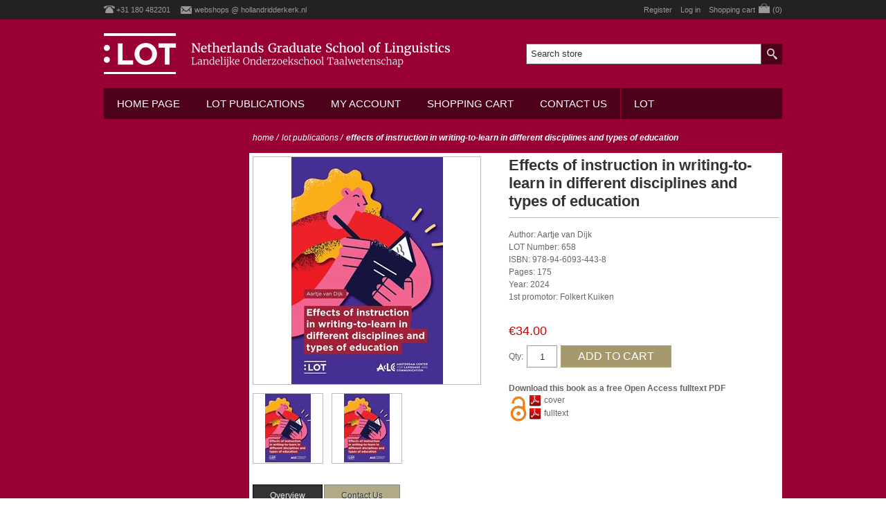

--- FILE ---
content_type: text/html; charset=utf-8
request_url: https://www.lotpublications.nl/effects-of-instruction-in-writing-to-learn-in-different-disciplines-and-types-of-education
body_size: 7866
content:

<!DOCTYPE html>
<html >
<head>
    <title>LOT Publications Webshop. Effects of instruction in writing-to-learn in different disciplines and types of education</title>
    <meta http-equiv="Content-type" content="text/html;charset=UTF-8" />
    <meta name="description" content="Aartje van Dijk: Effects of instruction in writing-to-learn in different disciplines and types of education" />
    <meta name="keywords" content="writing-to learn, secondary education, teacher education, instruction, writing tasks, cognitive process, supporting teachers, learning, cognitive strategies, metacognitive strategies" />
    <meta name="generator" content="nopCommerce" />
    <meta name="viewport" content="width=device-width, initial-scale=1.0, user-scalable=0, minimum-scale=1.0, maximum-scale=1.0">
     <meta property="og:type" content="product" />
<meta property="og:title" content="Effects of instruction in writing-to-learn in different disciplines and types of education" />
<meta property="og:description" content="Aartje van Dijk: Effects of instruction in writing-to-learn in different disciplines and types of education" />
<meta property="og:image" content="https://www.lotpublications.nl/content/images/thumbs/0003547_effects-of-instruction-in-writing-to-learn-in-different-disciplines-and-types-of-education_328.jpeg" />
<meta property="og:url" content="https://www.lotpublications.nl/effects-of-instruction-in-writing-to-learn-in-different-disciplines-and-types-of-education" />
<meta property="og:site_name" content="LOT Publications" />
<meta property="twitter:card" content="summary" />
<meta property="twitter:site" content="LOT Publications" />
<meta property="twitter:title" content="Effects of instruction in writing-to-learn in different disciplines and types of education" />
<meta property="twitter:description" content="Aartje van Dijk: Effects of instruction in writing-to-learn in different disciplines and types of education" />
<meta property="twitter:image" content="https://www.lotpublications.nl/content/images/thumbs/0003547_effects-of-instruction-in-writing-to-learn-in-different-disciplines-and-types-of-education_328.jpeg" />
<meta property="twitter:url" content="https://www.lotpublications.nl/effects-of-instruction-in-writing-to-learn-in-different-disciplines-and-types-of-education" />
<meta property="citation_title" content="Effects of instruction in writing-to-learn in different disciplines and types of education" />
<meta property="citation_author" content="Aartje van Dijk" />
<meta property="citation_isbn" content="978-94-6093-443-8" />
<meta property="citation_dissertation_institution" content="Netherlands Graduate School of Linguistics" />
<meta property="citation_publication_date" content="2024" />
<meta property="citation_keywords" content="writing-to learn, secondary education, teacher education, instruction, writing tasks, cognitive process, supporting teachers, learning, cognitive strategies, metacognitive strategies" />
<meta property="citation_abstract_html_url" content="https://www.lotpublications.nl/effects-of-instruction-in-writing-to-learn-in-different-disciplines-and-types-of-education" />
<meta property="citation_pdf_url" content="https://www.lotpublications.nl/Documents/658_fulltext.pdf" />

    
    
    
    <link href="/Themes/Alfresco/Content/css/styles.css" rel="stylesheet" type="text/css" />
<link href="/Themes/Alfresco/Content/css/980.css" rel="stylesheet" type="text/css" />
<link href="/Themes/Alfresco/Content/css/768.css" rel="stylesheet" type="text/css" />
<link href="/Themes/Alfresco/Content/css/480.css" rel="stylesheet" type="text/css" />
<link href="/Themes/Alfresco/Content/css/tables.css" rel="stylesheet" type="text/css" />
<link href="/gdpr/css/gdpr.css" rel="stylesheet" type="text/css" />
<link href="/Content/magnific-popup/magnific-popup.css" rel="stylesheet" type="text/css" />
<link href="/Plugins/SevenSpikes.Nop.Plugins.NopQuickTabs/Themes/Alfresco/Content/QuickTabs.css" rel="stylesheet" type="text/css" />
<link href="/Plugins/SevenSpikes.Nop.Plugins.MegaMenu/Themes/Alfresco/Content/MegaMenu.css" rel="stylesheet" type="text/css" />

    
    <script src="/gdpr/js/gdpr.translations.english.js" type="text/javascript"></script>
<script src="/gdpr/js/gdpr.min.js" type="text/javascript"></script>
<script src="/gdpr/js/VanillaCookies.js" type="text/javascript"></script>
<script src="/Scripts/jquery-1.10.2.min.js" type="text/javascript"></script>
<script src="/Scripts/jquery.validate.min.js" type="text/javascript"></script>
<script src="/Scripts/jquery.validate.unobtrusive.min.js" type="text/javascript"></script>
<script src="/Scripts/jquery-ui-1.10.3.custom.min.js" type="text/javascript"></script>
<script src="/Scripts/jquery-migrate-1.2.1.min.js" type="text/javascript"></script>
<script src="/Scripts/public.common.js" type="text/javascript"></script>
<script src="/Scripts/public.ajaxcart.js" type="text/javascript"></script>
<script src="/Scripts/jquery.magnific-popup.js" type="text/javascript"></script>
<script src="/Plugins/SevenSpikes.Nop.Plugins.NopQuickTabs/Scripts/ProductTabs.js" type="text/javascript"></script>
<script src="/Plugins/SevenSpikes.Nop.Plugins.MegaMenu/Scripts/jquery.lazyload.min.js" type="text/javascript"></script>
<script src="/Plugins/SevenSpikes.Core/Scripts/SevenSpikesExtensions.js" type="text/javascript"></script>
<script src="/Plugins/SevenSpikes.Core/Scripts/footable.js" type="text/javascript"></script>
<script src="/Themes/Alfresco/Content/scripts/Alfresco.js" type="text/javascript"></script>
    
    
    
    
    
    
<link rel="shortcut icon" href="https://www.lotpublications.nl/favicon-1.ico" />
    <!--Powered by nopCommerce - http://www.nopCommerce.com-->
    <!--Copyright (c) 2008-2014-->
</head>
<body>
    


<div id="dialog-notifications-success" title="Notification" style="display:none;">
</div>
<div id="dialog-notifications-error" title="Error" style="display:none;">
</div>
<div id="bar-notification" class="bar-notification">
    <span class="close" title="Close">&nbsp;</span>
</div>







<div class="master-wrapper-page ">
    <div class="header-line">
        <div class="header-links-wrapper">
            <div class="header-contacts">
                <span class="phone">+31 180 482201</span>

                <span class="mail"><a href="javascript:AntiSpam('webshops',
                                      'hollandridderkerk.nl')">
                    webshops 
                    @ 
                    hollandridderkerk.nl
                </a></span>
            </div>
            <div class="header-links">
    <ul>
        
            <li><a href="/register" class="ico-register">Register</a></li>
            <li><a href="/login" class="ico-login">Log in</a></li>
                            <li id="topcartlink">
                <a href="/cart" class="ico-cart">
                    <span class="cart-label">Shopping cart</span>
                    <span class="cart-qty">(0)</span>
                </a>
            </li>
                
    </ul>
        <script type="text/javascript">
            $(document).ready(function () {
                $('.header-links-wrapper').on('mouseenter', '#topcartlink', function () {
                    $('#flyout-cart').addClass('active');
                });
                $('.header-links-wrapper').on('mouseleave', '#topcartlink', function () {
                    $('#flyout-cart').removeClass('active');
                });
                $('.header-links-wrapper').on('mouseenter', '#flyout-cart', function () {
                    $('#flyout-cart').addClass('active');
                });
                $('.header-links-wrapper').on('mouseleave', '#flyout-cart', function () {
                    $('#flyout-cart').removeClass('active');
                });
            });
        </script>
</div>

            <div id="flyout-cart" class="flyout-cart">
    <div class="mini-shopping-cart">
        <div class="count">
You have no items in your shopping cart.        </div>
    </div>
</div>

        </div>
    </div>
    
    <div class="master-wrapper-content">
        <script type="text/javascript">
            AjaxCart.init(false, '.header-links .cart-qty', '.header-links .wishlist-qty', '#flyout-cart');
        </script>



<div class="header">
    
    <div class="header-logo">
        <a href="/" class="logo">



<img alt="LOT Publications" src="https://www.lotpublications.nl/content/images/thumbs/0002054.png" />        </a>
    </div>
    <div class="header-selectors-wrapper">
        
        
        
        
    </div>
    <div class="search-box">
        

<form action="/search" method="get" onsubmit="return check_small_search_form()">    <input type="text" class="search-box-text" id="small-searchterms" autocomplete="off" value="Search store" name="q" />
    <input type="submit" class="button-1 search-box-button" value="Search" />
    <script type="text/javascript">
        $("#small-searchterms").keydown(function (event) {
            if (event.which == 13) {
                preventDefault();
                check_small_search_form();
            }
        });

        $(document).ready(function() {

            $("#small-searchterms").focus(function() {
                if (this.value == 'Search store') {
                    this.value = '';
                }
            });

            $("#small-searchterms").blur(function() {
                if (this.value == '') {
                    this.value = 'Search store';
                }
            });
        });

        function check_small_search_form() {
            var search_terms = $("#small-searchterms");
            if (search_terms.val() == "" || search_terms.val() == "Search store") {
                alert('Please enter some search keyword');
                search_terms.focus();
                return false;
            }
            return true;
        }
    </script>
        
            <script type="text/javascript">
                $(function() {
                    $('#small-searchterms').autocomplete({
                            delay: 500,
                            minLength: 3,
                            source: '/catalog/searchtermautocomplete',
                            select: function(event, ui) {
                                $("#small-searchterms").val(ui.item.label);
                                setLocation(ui.item.producturl);
                                return false;
                            }
                        })
                        .data("ui-autocomplete")._renderItem = function(ul, item) {
                            var t = item.label;
                            //html encode
                            t = htmlEncode(t);
                            return $("<li></li>")
                                .data("item.autocomplete", item)
                                .append("<a><img src='" + item.productpictureurl + "'>" + t + "</a>")
                                .appendTo(ul);
                        };
                });
            </script>
        
</form>

    </div>
</div>




            <div class="header-menu">





<input type="hidden" value="false" id="isRtlEnabled" />

<ul class="mega-menu">
            <li>
            <a href="/" title="Home Page">Home Page</a>
        </li>
        <li class="sticky-category">
            <a href="/lot-publications" title="LOT Publications">LOT Publications</a>
        </li>






        <li>
            <a href="/customer/info" title="My account">My account</a>
        </li>
    <li>
        <a href="/cart" title="Shopping cart">Shopping cart</a>
    </li>
        <li>
            <a href="/contactus" title="Contact us">Contact us</a>
        </li>
     <!--test-->
    <li>
        <a id="LOTSchool" target="_blank" href="http://www.lotschool.nl" title="LOT">LOT</a>
    </li>

</ul>
<div class="menu-title"><span>Menu</span></div>
<ul class="mega-menu-responsive">
            <li>
            <a href="/" title="Home Page">Home Page</a>
        </li>
        <li class="sticky-category">
            <a href="/lot-publications" title="LOT Publications">LOT Publications</a>
        </li>






        <li>
            <a href="/customer/info" title="My account">My account</a>
        </li>
    <li>
        <a href="/cart" title="Shopping cart">Shopping cart</a>
    </li>
        <li>
            <a href="/contactus" title="Contact us">Contact us</a>
        </li>
     <!--test-->
    <li>
        <a id="LOTSchool" target="_blank" href="http://www.lotschool.nl" title="LOT">LOT</a>
    </li>

</ul>

<script type="text/javascript">

    var megaMenuClick = "click.megaMenuEvent";
    var megaMenuDocumentClick = "click.megaMenuDocumentEvent";

    $(function () {
        $("img.lazy").lazyload({
            event: "menuShown",
            effect: "fadeIn"
        });
    });

    // We need to trigger an event, in order for the lazy loading to work. The default event is scroll, which is not useful in this case
    $(".mega-menu").on("mouseover", function () {
        $("img.lazy").trigger("menuShown");
    });


    $(".mega-menu .sublist li").on('mouseenter', function () {
        $('a', $(this)).first().addClass('hover');
        $('.sublist', $(this)).first().addClass('active');
    }).on('mouseleave', function () {
        $('a', $(this)).first().removeClass('hover');
        $('.sublist', $(this)).first().removeClass('active');
    });

        
    $(".mega-menu > li").hover(
        function () { // HANDLER IN
            $(this).children(".dropdown, .sublist").css("display", "block");
        },
        function () { // HANDLER OUT
            $(this).children(".dropdown, .sublist").css("display", "none");
        }
    );
    
</script>

             </div>
        
        
        <div class="ajax-loading-block-window" style="display: none">
            <div class="loading-image">
            </div>
        </div>
        <div class="master-wrapper-main">
            


<div class="center-2">
    
    

<!--product breadcrumb-->

    <div class="breadcrumb">
        <ul>
            
            <li>
                <span itemscope itemtype="http://data-vocabulary.org/Breadcrumb">
                    <a href="/" itemprop="url">
                        <span itemprop="title">Home</span>
                    </a>
                </span>
                <span class="delimiter">/</span>
            </li>
                <li>
                    <span itemscope itemtype="http://data-vocabulary.org/Breadcrumb">
                        <a href="/lot-publications" itemprop="url">
                            <span itemprop="title">LOT Publications</span>
                        </a>
                    </span>
                    <span class="delimiter">/</span>
                </li>
            <li>
                <strong class="current-item">Effects of instruction in writing-to-learn in different disciplines and types of education</strong>
                
                
            </li>
        </ul>
    </div>


<div class="page product-details-page">
    <div class="page-body">
        
<form action="/effects-of-instruction-in-writing-to-learn-in-different-disciplines-and-types-of-education" id="product-details-form" method="post">            <div itemscope itemtype="http://schema.org/Product" data-productid="2306">
                <div class="product-essential">
                    <div class="product-details">
                        


                            <!--product pictures-->

<div class="gallery">
    <div class="picture">
            <img alt="Picture of Effects of instruction in writing-to-learn in different disciplines and types of education" src="https://www.lotpublications.nl/content/images/thumbs/0003547_effects-of-instruction-in-writing-to-learn-in-different-disciplines-and-types-of-education_328.jpeg" title="Picture of Effects of instruction in writing-to-learn in different disciplines and types of education" itemprop="image" id="main-product-img-2306" />
    </div>
        <div class="picture-thumbs">
                <a class="thumb-popup-link" href="https://www.lotpublications.nl/content/images/thumbs/0003547_effects-of-instruction-in-writing-to-learn-in-different-disciplines-and-types-of-education.jpeg" title="Effects of instruction in writing-to-learn in different disciplines and types of education">
                    <img src="https://www.lotpublications.nl/content/images/thumbs/0003547_effects-of-instruction-in-writing-to-learn-in-different-disciplines-and-types-of-education_100.jpeg" alt="Picture of Effects of instruction in writing-to-learn in different disciplines and types of education" title="Picture of Effects of instruction in writing-to-learn in different disciplines and types of education" />
                </a>                 
                <a class="thumb-popup-link" href="https://www.lotpublications.nl/content/images/thumbs/0004076_effects-of-instruction-in-writing-to-learn-in-different-disciplines-and-types-of-education.jpeg" title="Effects of instruction in writing-to-learn in different disciplines and types of education">
                    <img src="https://www.lotpublications.nl/content/images/thumbs/0004076_effects-of-instruction-in-writing-to-learn-in-different-disciplines-and-types-of-education_100.jpeg" alt="Picture of Effects of instruction in writing-to-learn in different disciplines and types of education" title="Picture of Effects of instruction in writing-to-learn in different disciplines and types of education" />
                </a>                 
        </div>
        <script type="text/javascript">
            $(document).ready(function () {
                $('.thumb-popup-link').magnificPopup(
                {
                    type: 'image',
                    removalDelay: 300,
                    gallery: {
                        enabled: true
                    }
                });
            });
        </script>
</div>

                        
                        <div class="overview">
                            <div class="product-name">
                                <h1 itemprop="name">
                                    Effects of instruction in writing-to-learn in different disciplines and types of education
                                </h1>
                            </div>
                                <div class="short-description">
                                    Author: Aartje van Dijk<br/>
LOT Number: 658<br/>
ISBN: 978-94-6093-443-8<br/>
Pages: 175<br/>
Year: 2024<br/>
1st promotor: Folkert Kuiken     
                                </div>
                            <div class="buttons">
                                
                                
                                
                            </div>
                            
                            <!--product SKU, manufacturer part number, stock info-->
                            


                            <!--Back in stock subscription-->
                            
                            <!--product manufacturers-->
                            
                            <!--product reviews-->
                            

                            <!--sample download-->
                            
                            <!--attributes-->












<div class="prices" itemprop="offers" itemscope itemtype="http://schema.org/Offer">
        <div class="product-price">

            <span   itemprop="price" class="price-value-2306"   >
€34.00            </span>
        </div>
            <meta itemprop="priceCurrency" content="EUR" />
</div>
<div class="add-to-cart">
                <div class="add-to-cart-panel">
            <label class="qty-label" for="addtocart_2306_EnteredQuantity">Qty:</label>
<input class="qty-input" data-val="true" data-val-number="The field Qty must be a number." id="addtocart_2306_EnteredQuantity" name="addtocart_2306.EnteredQuantity" type="text" value="1" />                <script type="text/javascript">
                    $(document).ready(function() {
                        $("#addtocart_2306_EnteredQuantity").keydown(function(event) {
                                 if (event.keyCode == 13) {
                                     $("#add-to-cart-button-2306").click();
                                     return false;
                                 }
                             });
                         });
                </script>
                            <input type="button" id="add-to-cart-button-2306" class="button-1 add-to-cart-button" value="Add to cart" data-productid="2306" onclick="AjaxCart.addproducttocart_details('/addproducttocart/details/2306/1', '#product-details-form');return false;" />
                    </div>
    
</div>


                            

                            

                                    <div class="pdfdocuments">
                                        <span class="title">Download this book as a free Open Access fulltext PDF</span>
                                            <div class="pdfdocument">
                                                <img alt="cover" src="/Content/Images/reader-16x16.png" title="cover" itemprop="image" /><a class="pdfdocumentlink" href="/Documents/658_cover.pdf" target="_blank">cover</a>
                                            </div>
                                            <div class="pdfdocument">
                                                <img alt="fulltext" src="/Content/Images/reader-16x16.png" title="fulltext" itemprop="image" /><a class="pdfdocumentlink" href="/Documents/658_fulltext.pdf" target="_blank">fulltext</a>
                                            </div>
                                    </div>


                        </div>
                    </div>
                        <div class="full-description" itemprop="description">
                            <p>Quality of education is one of today&rsquo;s hot items. According to public opinion in the Netherlands, students&rsquo; learning is poor. Learning theory from their textbooks however is not an easy task for students. It may be that writing-to-learn, the way of learning studied in this thesis, can support students at studying their textbooks.&nbsp;</p>
<p>This thesis is directed at writing-to-learn, a specific way of learning that can be used in the classroom. Research has shown that instruction on writing can promote learning. The questions in the thesis are which types of instruction can be discriminated and which is most effective. Other questions are which is the character of the process of writing-to- learn and how instruction can stimulate it.</p>
<p>To find answers on the first question, a review of studies on writing-to-learn was undertaken. This resulted in four types of instruction, which allow the instructions used in 43 reviewed studies to be identified. This outcome enabled the author to determine the most effective type. It appeared to be &lsquo;Genre Writing instruction added with planning and revising activities&rsquo;. Following, Genre Writing instruction was studied by means of two quasi experiments in biology and mathematics teacher training. To enlarge the scope, Genre Writing instruction was studied in another two quasi experiments with low achieving students in biology and mathematics class. In four additional think-aloud studies the process of writing-to-learn at small numbers of participants in the quasi experiments was studied as well. Finally, the applicability of writing-to-learn in education is discussed.</p>
                        </div>
                </div>
                



    <script type="text/javascript">
        jQuery(document).ready(function ($) {
            $('#quickTabs').on("click", "#add-review", function () {
                AddReview("https://www.lotpublications.nl", "2306");
            });
            $('#quickTabs').off("click.contactus").on("click.contactus", "#send-contact-us-form", function () {
                sendContactUsForm("https://www.lotpublications.nl", "2306");
            });
        });
    </script>




<script type="text/javascript">
    jQuery(function ($) {
        $("#quickTabs").tabs();
    });
</script>

<div id="quickTabs" class="productTabs ">
    <div class="productTabs-header">
        <ul>
                <li>
                    <a href="#quickTab-description">Overview</a>
                </li>
                <li>
                    <a href="#quickTab-contact_us">Contact Us</a>
                </li>
            
            
        </ul>
    </div>
    <div class="productTabs-body">
            <div id="quickTab-description">
                


<div class="full-description" itemprop="description">
    <p>Quality of education is one of today&rsquo;s hot items. According to public opinion in the Netherlands, students&rsquo; learning is poor. Learning theory from their textbooks however is not an easy task for students. It may be that writing-to-learn, the way of learning studied in this thesis, can support students at studying their textbooks.&nbsp;</p>
<p>This thesis is directed at writing-to-learn, a specific way of learning that can be used in the classroom. Research has shown that instruction on writing can promote learning. The questions in the thesis are which types of instruction can be discriminated and which is most effective. Other questions are which is the character of the process of writing-to- learn and how instruction can stimulate it.</p>
<p>To find answers on the first question, a review of studies on writing-to-learn was undertaken. This resulted in four types of instruction, which allow the instructions used in 43 reviewed studies to be identified. This outcome enabled the author to determine the most effective type. It appeared to be &lsquo;Genre Writing instruction added with planning and revising activities&rsquo;. Following, Genre Writing instruction was studied by means of two quasi experiments in biology and mathematics teacher training. To enlarge the scope, Genre Writing instruction was studied in another two quasi experiments with low achieving students in biology and mathematics class. In four additional think-aloud studies the process of writing-to-learn at small numbers of participants in the quasi experiments was studied as well. Finally, the applicability of writing-to-learn in education is discussed.</p>
</div>
            </div>
            <div id="quickTab-contact_us">
                
<div id="contact-us-tab" class="write-review">
    
    <div class="form-fields">
        <div class="inputs">
            <label for="FullName">Your name</label>
            <input class="contact_tab_fullname review-title" data-val="true" data-val-required="Enter your name" id="FullName" name="FullName" placeholder="Enter your name" type="text" value="" />
            <span class="field-validation-valid" data-valmsg-for="FullName" data-valmsg-replace="true"></span>
        </div>
        <div class="inputs">
            <label for="Email">Your email</label>
            <input class="contact_tab_email review-title" data-val="true" data-val-email="Wrong email" data-val-required="Enter email" id="Email" name="Email" placeholder="Enter your email address" type="text" value="" />
            <span class="field-validation-valid" data-valmsg-for="Email" data-valmsg-replace="true"></span>
        </div>
        <div class="inputs">
            <label for="Enquiry">Enquiry</label>
            <textarea class="contact_tab_enquiry review-text" cols="20" data-val="true" data-val-required="Enter enquiry" id="Enquiry" name="Enquiry" placeholder="Enter your enquiry" rows="2">
</textarea>
            <span class="field-validation-valid" data-valmsg-for="Enquiry" data-valmsg-replace="true"></span>
        </div>
    </div>
    <div class="buttons">
        <input type="button" id="send-contact-us-form" name="send-email" class="button-1 contact-us-button" value="Submit" />
    </div>
</div>
            </div>
        
        
    </div>
</div>

                <div class="product-collateral">
                    



                    
                    
                </div>
            </div>
</form>        
        
        
    </div>
</div>

    
</div>

<div class="side-2">

    <div class="block block-category-navigation">
        <div class="title">
            <strong>Categories</strong>
        </div>
        <div class="listbox">
            <ul class="list">
    <li class="active">
        <a href="/lot-publications">LOT Publications
        </a>

    </li>
            </ul>
        </div>
    </div>
</div>


        </div>
        
    </div>
    


<div class="footer">
    <div class="footer-upper">
        <div class="footer-block footer-block-first">
            <h3>Company info</h3>
            <ul class="footer-menu">
                <li><a href="/about-us-2">About us</a></li>
                <li><a href="/privacy-policy-2">Privacy Notice</a></li>
                <li><a href="/shipping-returns-2">Shipping & Returns</a></li>
                <li><a href="/conditions-of-use-2">Conditions of Use</a></li>
            </ul>
        </div>
        <div class="footer-block">
            <h3>Customer services</h3>
            <ul class="footer-menu">
                <li><a href="/contactus">Contact us</a> </li>
                <li><a href="/faq-2">FAQ</a></li>
                <li><a href="/sitemap">Sitemap</a></li>
                <li><a href="/helpdesk-2">Help</a></li>
            </ul>
        </div>
        <div class="footer-block">
            <h3>My account</h3>
            <ul class="footer-menu">
                <li><a href="/customer/info">Customer info</a></li>
                <li><a href="/customer/addresses">Addresses</a></li>
                <li><a href="/customer/orders">Orders</a></li>
            </ul>
        </div>
        <div class="footer-block">
            <h3>Our Offers</h3>
            <ul class="footer-menu">
                <li><a href="/search">Search</a></li>
            </ul>
        </div>
    </div>
    <div class="footer-lower">
        <div class="accepted-payment-methods">
            <h3>Payment options</h3>
            <ul>
                <li class="method2"></li> <!--mastercard-->
                <li class="method3"></li> <!--visa-->
                <li class="method7"></li>
            </ul>
        </div>
    </div>
</div>

<div class="bottom">
    <div class="center">
            <div class="footer-powered-by">
                Powered by <a href="http://www.nopcommerce.com/">nopCommerce</a>
            </div>
        <div class="footer-disclaimer">
            Copyright &copy; 2026 LOT Publications. All rights reserved.
        </div>
        <div class="footer-store-theme">
            
        </div>
        
    </div>
</div>

</div>



    
    
</body>
</html>


--- FILE ---
content_type: text/css
request_url: https://www.lotpublications.nl/Themes/Alfresco/Content/css/styles.css
body_size: 56611
content:
/*********** CSS RESET **********/

* {
	margin: 0;
	padding: 0;
	outline: none;
	text-decoration: none;
}
ol, ul {
	list-style: none;
}
a img {
	border: none;
}
a:active {
	outline: none;
}
input[type="reset"]::-moz-focus-inner,
input[type="button"]::-moz-focus-inner,
input[type="submit"]::-moz-focus-inner,
input[type="file"] > input[type="button"]::-moz-focus-inner {
	border: 0;
	margin: 0;
	padding: 0;
}
input[type="submit"], 
input[type="reset"], 
input[type="button"], 
input[type="text"], 
input[type="password"], 
textarea {
    -webkit-appearance: none;
    border-radius: 0;
}
html {
    margin: 0 !important;
    -webkit-text-size-adjust: none;
}

span.read{
    text-decoration: underline;
    cursor: pointer;
}

.hidden {
    display: none!important;;
}

/*********** GLOBAL STYLES **********/

div.pdfdocuments > div.pdfdocument 
{
    padding-left: 30px;
}


div.pdfdocuments
{
    background: url('/Content/Images/openacces.png') no-repeat 0px 20px ;

}

.pdfdocuments > .pdfdocument > a.pdfdocumentlink {
    padding-left: 5px;
    vertical-align: top;
}

.pdfdocuments > .title {
    font-weight: bold;
    line-height: 20px;
}

body {
/* 	background: #eee url('../img/background2.jpg') center bottom no-repeat; */
    font: normal 12px Arial, Helvetica, sans-serif;
	color: #666;
}
.master-wrapper-page {
	background-color: #990033;
	/* background: url('../img/background1.jpg') center 28px no-repeat; */
}
h1,h2,h3,h4,h5,h6 {
	color: #333;
}
a {
	color: inherit;
	cursor: pointer;
}
a img {
	opacity: 0.99; /*firefox scale bug fix*/
}
a:hover img {
	opacity: 0.9;
}
table {
	width: 100%;
	border-collapse: collapse;
}
input[type="button"], input[type="submit"],
button, .button-1, .button-2 {
	font-family: Arial, Helvetica, sans-serif;
	cursor: pointer;
}
input[type="button"]:hover, input[type="submit"]:hover,
button:hover, .button-1:hover, .button-2:hover {
}
input[type="text"], input[type="password"] {
	border: 1px solid #999;
	background: #fff;
	padding: 6px;
	font-size: 13px;
	color: #333;
}
textarea {
	border: 1px solid #999;
	background: #fff;
	padding: 6px;
	font-size: 13px;
	color: #333;
}
select {
	border: 1px solid #999;
	background: #fff;
	padding: 2px;
	font-size: 13px;
	color: #333;
}
script {
    display: none !important;
}
input[type="text"]:focus, input[type="password"]:focus,
textarea:focus, select:focus {
	border: 1px solid #666;
}
input[type="checkbox"],
input[type="radio"] {
	vertical-align: middle;
}
.required, .message-error,
.field-validation-error,
.not-available-status,
.password-error {
	font-size: 11px;
	color: #c00;
}

.category-description ul,
.manufacturer-description ul,
.full-description ul,
.topic-html-content ul,
.topic-page ul,
.post-body ul,
.news-body ul {
	margin: 12px 0;
	padding-left: 36px;
	list-style: disc;
}
.category-description ol,
.manufacturer-description ol,
.full-description ol,
.topic-html-content ol,
.topic-page ol,
.post-body ol,
.news-body ol {
	margin: 12px 0;
	padding-left: 36px;
	list-style: decimal;
}
.category-description p,
.manufacturer-description p,
.full-description p,
.topic-html-content p,
.topic-page p,
.post-body p,
.news-body p {
	margin: 10px 0;
}
.category-description img,
.manufacturer-description img,
.full-description img,
.topic-html-content img,
.topic-page img,
.post-body img,
.news-body img {
	max-width: 100%;
    height: auto;
}



/*********** GLOBAL FORMS & GLOBAL TABLES ***********/




.fieldset, .section {
	position: relative;
	margin-bottom: 25px;
}
.fieldset .title,
.section .title {
	margin-bottom: 10px;
	font-size: 13px;
	color: #333;
}
.form-fields {
	position: relative;
	background: #eee;
	box-shadow: inset 0 1px 5px rgba(0,0,0,0.10);
	padding: 15px;
	color: #333;
}
.inputs {
	margin: 8px 0;
	overflow: hidden;
    font-size: 0;
}
    .inputs * {
        font-size: 12px;
    }
.inputs label {
	display: inline-block;
	width: 165px;
	margin-right: 10px;
	text-align: right;
    font-size: 12px;
    vertical-align: middle;
}
.inputs input[type="text"],
.inputs input[type="password"] {
	width: 300px;
    vertical-align: middle;
}
.inputs select {
	padding: 5px;
    vertical-align: middle;
}
.inputs textarea {
	width: 300px;
	height: 150px;
    vertical-align: middle;
}
.inputs .field-validation-valid {
	font-size: 11px;
	color: #690;
}

.inputs .option-list {
    overflow: hidden;
    display: inline-block;
    vertical-align: middle;
}
    .inputs .option-list li {
        float: left;
    }
    .inputs .option-list label {
        width: auto !important;
    }

.captcha-box {
	margin-bottom: 15px;
	text-align: center;
	line-height: 0; /*MOZ line-height bug fix*/
}
.captcha-box > div {
	display: inline-block;
}



/*********** BAR NOTIFICATION & JQUERY POPUPS  ***********/




.bar-notification {
	display: none;
	position: fixed;
	z-index: 10000;
	left: 0;
	top: 0;
	width: 100%;
	height: 28px;
	box-shadow: 0 1px 2px #666;
	line-height: 28px;
	color: #fff;
	opacity: 0.95;
}
.bar-notification.success {
	border-bottom: 1px solid #bd2;
	background: #9b0;
}
.bar-notification.error {
	border-bottom: 1px solid #f55;
	background: #f00;
}
.bar-notification > * {
	float: left;
}
.bar-notification .content {
	margin-left: 10px;
}
.bar-notification .content a {
	color: #fff;
	text-decoration: underline;
}
.bar-notification .close {
	float: right;
	width: 16px;
	height: 16px;
	margin: 5px;
	border: 1px solid #666;
	background: #fff url([data-uri]) 
                center 
                no-repeat;
	box-shadow: inset 0 0 1px #999;
	cursor: pointer;
	opacity: 0.7;
}
.bar-notification .close:hover {
	opacity: 1;
}
.ui-autocomplete {
        z-index: 1002 !important;
    }
.ui-dialog {
	z-index: 1001;
	border: 1px solid #ccc;
	box-shadow: 0 1px 2px #ccc;
	background: #fff;
}
.ui-dialog-titlebar {
	border: 1px solid #fff;
	border-bottom: 1px solid #bbb;
	overflow: hidden;
	background: #ddd url([data-uri]) 
                top 
                repeat-x;
	padding: 10px;
	font-weight: bold;
	color: #333;
	text-shadow: 1px 1px #f6f6f6;
}
.ui-dialog-titlebar span {
	float: left;
	line-height: 18px;
	text-transform: uppercase;
}
.ui-dialog-titlebar button {
	float: right;
	width: 16px;
	height: 16px;
	border: 1px solid #666;
	overflow: hidden;
	background: #fff url([data-uri]) 
                center 
                no-repeat;
	box-shadow: inset 0 0 1px #999;
	text-indent: 999px;
	opacity: 0.6;
}
.ui-dialog-titlebar button:hover {
	opacity: 0.9;
}
.ui-dialog-content {
	height: auto !important;
	padding: 10px;
	line-height: 18px;
}
.ui-dialog-content .topic-html-content {
    margin: 10px 0 0;
}
.ui-dialog-content .topic-html-content-body {
    max-height: 200px;
    overflow-y: scroll;
}
.ui-dialog-content .topic-html-content p {
    margin: 0;
}
.ui-dialog-buttonset {
    padding: 10px;
    text-align: right;
}
.ui-dialog-buttonset button {
	min-width: 60px;
	border: 1px solid #bbb;
	margin-left: 5px;
	background: #eee;
	padding: 5px;
	color: #333;
	text-shadow: 1px 1px #eee;
}
.ui-dialog-buttonset button:hover {
	background: #ddd;
}

.eu-cookie-bar-notification {
	position: fixed;
    top: 50%;
	left: 50%;
	z-index: 1002;
	width: 450px;
	max-width: 95%;
	height: 180px;
	-webkit-box-sizing: border-box;
    -moz-box-sizing: border-box;
    box-sizing: border-box;
    margin: -90px 0 0 -225px;
    border: 1px solid #bbb;
    box-shadow: 0 1px 2px rgba(0,0,0,0.2), inset 0 0 0 1px #fff;
    background: #fff;
    padding: 20px;
	text-align: center;
}
.eu-cookie-bar-notification .text {
	margin-bottom: 20px;
	line-height: 20px;
}
.eu-cookie-bar-notification button {
	min-width: 60px;
	margin: 10px 0;
	border: 1px solid #999;
	background: #d1d1d1;
	box-shadow: inset 0 0 1px 0 #fff;
	padding: 5px;
	font-size: 14px;
	color: #333;
}
.eu-cookie-bar-notification button:hover {
	border-color: #aaa;
	background: #ddd;
}
.eu-cookie-bar-notification a {
	display: block;
	text-decoration: underline;
}


/*********** HEADER & NAVIGATION ***********/




.admin-header-links {
	position: absolute;
	z-index: 1;
	left: 0;
	top: 0;
}
.admin-header-links a {
	display: inline-block;
	border: 1px solid #222;
	background: #666;
	padding: 0 12px;
	font-size: 12px;
	line-height: 26px;
	color: #eee;
	text-decoration: none;
}
.admin-header-links a:hover {
	background: #777;
}

.header-line {
	min-height: 28px;
	margin-bottom: 20px;
	background: #222;
}
.header-links-wrapper {
	position: relative;
	width: 980px;
	margin: 0 auto;
}
.header-links-wrapper:after {
	content: ".";
	display: block;
	clear: both;
	height: 0;
	font-size: 0;
	line-height: 0;
	visibility: hidden;
}
.header-links-wrapper span,
.header-links-wrapper a {
	display: inline-block;
	font-size: 11px;
	line-height: 28px;
	color: #999;
}
.header-links-wrapper a:hover,
.header-links-wrapper a:hover span {
	color: #fff;
}
.header-contacts {
	float: left;
}
.header-contacts span {
	margin-right: 12px;
}
.header-contacts .phone {
	background: url([data-uri]) 
                left center 
                no-repeat;
	padding-left: 18px;
}
.header-contacts .mail {
	background: url([data-uri]) 
                left center 
                no-repeat;
	padding-left: 20px;
}
.header-links,
.header-links ul {
	float: right;
}
.header-links li {
	float: left;
	margin-left: 12px;
}
.header-links li:first-child {
	margin-left: 0;
}
.header-links li a.account {
	color: #fff;
}
.header-links .cart-qty {
	margin-left: 2px;
	background: url([data-uri]) 
                left 4px 
                no-repeat;
	padding-left: 20px;
}

.flyout-cart {
	display: none;
	position: absolute;
	top: 28px;
	right: 0;
	z-index: 99999;
	width: 300px;
	background: #fff;
}
.flyout-cart.active {
	display: block;
}
.mini-shopping-cart {
	box-shadow: 0 1px 2px #999;
	background: #fff url([data-uri]) 
                top 
                repeat-x;
	padding: 10px;
	font-size: 11px;
}
.mini-shopping-cart * {
	line-height: normal !important;
}
.mini-shopping-cart a {
	font-weight: bold;
	color: #333 !important;
}
.mini-shopping-cart a:hover {
	color: #000;
	text-decoration: underline;
}
.mini-shopping-cart .count {
	padding: 5px 0;
	color: #333;
}
.mini-shopping-cart .items{
	margin-bottom: 10px;
	background: #fff;
}
.mini-shopping-cart .item {
	border-bottom: 1px dotted #ccc;
	overflow: hidden;
	padding: 8px;
}
.mini-shopping-cart .item.first {
	border-top: 1px dotted #ccc;
}
.mini-shopping-cart .item .picture {
	float: left;
	width: 50px;
	text-align:center;
}
.mini-shopping-cart .item .picture a {
	display: block;
}
.mini-shopping-cart .item .product {
	margin-left: 56px;
}
.mini-shopping-cart .item .name {
	margin-bottom: 8px;
}
.mini-shopping-cart .item .attributes {
	margin: 0;
}
.mini-shopping-cart .item .price span,
.mini-shopping-cart .item .quantity span {
	color: #000;
}
.mini-shopping-cart .totals {
	margin-bottom: 10px;
	text-align: right;
	font-size: 12px;
	color: #333;
}
.mini-shopping-cart .totals strong {
	color: #c00;
}
.mini-shopping-cart .buttons {
	text-align:right;
}
.mini-shopping-cart input[type="button"] {
	display: inline-block;
    border: 1px solid #AA9C71;
    background: rgba(166,152,109,1);
	padding: 5px 10px;
	text-align: center;
	color: #fff;
}
.mini-shopping-cart input[type="button"]:hover {
    border-color: #B6AE8A;
    background: rgba(178,170,134,1);
	box-shadow: inset 0 0 1px 0 #fff;
	color: #fff;
}

.master-wrapper-content {
	width: 980px;
	margin: 0 auto 30px;
}

.header {
	margin-bottom: 20px;
}
.header:after {
	content: ".";
	display: block;
	clear: both;
	height: 0;
	font-size: 0;
	line-height: 0;
	visibility: hidden;
}
.header-logo {
	float: left;
    line-height: 0;
}
.header-logo a {
	display: block;
	line-height: 0; /*MOZ line-height bug fix*/
}
.header-selectors-wrapper {
	float: right;
	margin-bottom: 15px;
}
.header-selectors-wrapper > div {
	float: right;
	margin-left: 15px;
}
.header-selectors-wrapper select {
	width: 100px;
	border-color: #666;
}

.language-list {
	vertical-align: middle;
    line-height: 0;
    max-width: 455px;
}
.language-list li {
    display: inline-block;
    margin: 0 2px;
}
.language-list a {
    position: relative;
	display: block;
    width: 24px;
    height: 24px;
    line-height: 0;
}
.language-list img {
    position: absolute;
	width: 18px;
    height: 12px;
    top: 50%;
    left: 50%;
    margin-left: -9px;
    margin-top: -6px;
}

.search-box {
	float: right;
    clear: right;
}
.search-box:after {
	content: ".";
	display: block;
	clear: both;
	height: 0;
	font-size: 0;
	line-height: 0;
	visibility: hidden;
}
.search-box input.search-box-text {
	float: left;
	width: 326px !important;
	height: 28px;
	border-color: #666;
	padding: 0 6px;
	line-height: 28px;
}
#instant-search-categories {
	float: left;
	width: 120px;
    height: 30px;
    margin: 0 0 0 -1px;
	border-color: #666;
    padding: 5px;
}
.search-box .search-box-button {
	float: left;
	width: 30px;
	height: 30px;
	border: none;
	overflow: hidden;
	background: rgba(0,0,0,0.5) url([data-uri]) 
                center 
                no-repeat;
	text-indent: 999px;
}
.search-box .search-box-button:hover {
	background-color: #555;
}
/*Default Autocomplete start*/
.ui-helper-hidden-accessible {
	display: none;
}
.ui-autocomplete.ui-menu.ui-widget.ui-widget-content {
	z-index: 1002 !important;
    width: 338px !important;
	margin-top: -1px;
    background: #fff;
    border: 1px solid #666;
    border-top: none;
}
.ui-autocomplete.ui-menu.ui-widget.ui-widget-content li {
	border-top: 1px solid #ccc;
}
.ui-autocomplete.ui-menu.ui-widget.ui-widget-content a {
	display: block;
	padding: 8px;
	font-size: 11px;
	color: #666;
}
.ui-autocomplete.ui-menu.ui-widget.ui-widget-content a:hover,
.ui-autocomplete.ui-menu.ui-widget.ui-widget-content .ui-state-focus {
	background: #eee;
	color: #000;
	cursor: pointer;
}
.ui-autocomplete.ui-menu.ui-widget.ui-widget-content img {
	vertical-align: middle;
	margin-right: 5px;
}
/*Default Autocomplete end*/

@media all and (min-width: 981px) {
	.header-menu {
		position: relative;
		z-index: 1001;
/* 		box-shadow: 0 0 0 1px rgba(255,255,255,0.25); */
		background: rgba(0,0,0,0.5);
		margin-bottom: 20px;
	}
	.header-menu > ul:after {
		content: ".";
		display: block;
		clear: both;
		height: 0;
		font-size: 0;
		line-height: 0;
		visibility: hidden;
	}
	.header-menu > ul > li {
		float: left;
	}
	.header-menu > ul > li:hover > a,
	.header-menu > ul > li:hover > span {
		background: #222;
	}
	
	.header-menu .sublist {
		display: none;
		position: absolute;
		top: 45px;
		z-index: 1001;
		min-width: 180px;
        background: #fff;
		padding: 10px 0;
		box-shadow: 0 2px 3px #666;
		-webkit-box-sizing: border-box;
		-moz-box-sizing: border-box;
		box-sizing: border-box;
	}
	.header-menu .sublist.active,
    .top-menu {
		display: block;
	}
	.header-menu .sublist li {
		position: relative;
	}
	.header-menu .sublist li a {
		display: block;
		background: url([data-uri]) 
                    12px center 
                    no-repeat;
		padding: 5px 20px 5px 25px;
		color: #333;
	}
	.header-menu .sublist li:hover > a {
		color: #000;
		background: #f3f3f3 url([data-uri]) 
                    12px center 
                    no-repeat;
	}
	.header-menu .sublist .sublist {
		top: -10px;
		left: 100%;
	}
}

.header-menu > ul > li > a,
.header-menu > ul > li > span {
	float: left;
	padding: 0 19px; /* made the padding 19px so that when the default sample data is installed all the categories go on one line - Stefan Hristov*/
	font: normal 15px/45px Arial, Helvetica, sans-serif;
	color: #fff;
	text-transform: uppercase;
    cursor: pointer;
}
.menu-title {
    display: none;
}
.menu-title span {
    background: rgba(0,0,0,0.5) url([data-uri])  
                97% center
                no-repeat;
    color: #eee;
    display: block;
    font-size: 24px;
    line-height: 45px;
    text-transform: uppercase;
    padding: 0 0 0 2.5%;
    cursor: pointer;
    overflow: hidden;
}

/*********** SLIDER + HOMEPAGE TWEAKS ***********/




.master-home-page {
	/* background: url('../img/background-noise.jpg') repeat-x; */
}
.master-home-page .master-wrapper-content {
	width: auto; /*override*/
}
.master-home-page .header {
	width: 980px;
	margin: 0 auto 20px;
}
.main-slider-header {
	position: relative;
	z-index: 1;
	margin-top: -20px; /*override*/
}
.main-slider-header .header {
	height: 30px;
	margin-bottom: 0; /*RESET*/
	padding: 12px 0;
}
.main-slider-header .header-logo {
	position: absolute;
	margin-top: 75px;
}
.main-slider-header .search-box {
	float: none; /*RESET*/
    clear: none; /*RESET*/
}
.main-slider-header .header-selectors-wrapper {
	margin: 4px 0 0;
}
.main-slider {
	position: relative;
	z-index: 0;
	margin-bottom: -45px;
	border-top: 1px solid #666;
	border-bottom: 1px solid #666;
	box-shadow: 0 0 0 1px rgba(255,255,255,0.5);
}
.main-slider .slider-wrapper {
	margin-bottom: 0; /*RESET*/
}
.nivo-controlNav,
.nivo-thumbs-enabled, .nivo-caption {
	display: none !important;
}
.main-slider-menu > ul > li > a:hover {
	background: rgba(255,255,255,0.25);
}
.master-home-page .header-menu {
	clear: both;
	width: 980px;
	margin: 0 auto 20px;
    z-index: 1001;
    position: relative;
}
.master-home-page .master-wrapper-main {
	background-color: #fff;
    width: 980px;
	margin: 0 auto;
}



/*********** FOOTER ***********/




.footer {
	width: 980px;
	margin: 0 auto 90px;
}
.footer-upper {
	margin-bottom: 1px;
	overflow: hidden;
    background: #eee url('../img/block.gif') repeat;
	/* background: rgba(255,255,255,0.5); */
	padding: 15px;
}
.footer-block {
	float: left;
	width: 210px;
	margin-left: 10px;
/*	box-shadow: 0 1px 5px rgba(0,0,0,0.15);
	background: #fff; */
	padding: 10px 10px 12px;
}
.footer-block:first-child {
	margin-left: 0;
}
.footer-block h3 {
	margin-bottom: 12px;
	border-bottom: 1px solid #666;
	padding: 3px 0 10px;
	3font-size: 20px;
	font-weight: normal;
}
.footer-block li {
	background: url([data-uri]) 
                2px center 
                no-repeat;
	padding: 6px 0 6px 12px;
}
.footer-block li a {
	color: #333;
}
.footer-block li a:hover {
	text-decoration: underline;
}
.footer-lower {
	overflow: hidden;
    background: #eee url('../img/block.gif') repeat;
	/* background: rgba(255,255,255,0.5); */
	padding: 15px;
}
.footer-lower h3 {
	margin-bottom: 10px;
	font-size: 20px;
	font-weight: normal;
	color: #333;
}
.accepted-payment-methods {
	float: left;
}
.accepted-payment-methods ul {
	overflow: hidden;
}
.accepted-payment-methods li {
	float: left;
	width: 49px;
	height: 30px;
	margin-left: 10px;
	background: url('../img/payment_sprite.png') no-repeat;
}
.accepted-payment-methods li:first-child {
	margin-left: 0;
}
.accepted-payment-methods .method1 {
	background-position: 0 0;
}
.accepted-payment-methods .method2 {
	background-position: -49px 0;
}
.accepted-payment-methods .method3 {
	background-position: -98px 0;
}
.accepted-payment-methods .method4 {
	background-position: -147px 0;
}
.accepted-payment-methods .method5 {
	background-position: -196px 0;
}
.accepted-payment-methods .method6 {
	background-position: -245px 0;
}
.accepted-payment-methods .method7 {
	float: left;
	width: 49px;
	height: 30px;
	margin-left: 10px;
	background: url('../img/ideal.jpg') no-repeat;
}
.social-sharing {
	float: right;
}
.social-sharing ul {
	overflow: hidden;
}
.social-sharing li {
	float: left;
	margin-left: 10px;
}
.social-sharing li:first-child {
	margin-left: 0;
}
.social-sharing a {
	display: inline-block;
	width: 30px;
	height: 30px;
	background: url('../img/social_sprite.png') center no-repeat;
}
.social-sharing a:first-child {
	margin-left: 0;
}
.social-sharing .facebook {
	background-position: 0 0;	
}
.social-sharing .twitter {
	background-position: -32px 0;
}
.social-sharing .google {
	background-position: -64px 0;
}
.social-sharing .pinterest {
	background-position: -96px 0;
}
.social-sharing .vimeo {
	background-position: -128px 0;
}
.social-sharing .youtube {
	background-position: -160px 0;
}
.social-sharing .rss {
	background-position: -192px 0;
}
.social-sharing a:hover {
	opacity: 0.9;
}
.subscribe-to-newsletter {
	position: relative;
	width: 240px;
	margin: auto;
}
.newsletter-email {
	overflow: hidden;
}
.newsletter-email input[type="text"] {
	float: left;
	width: 196px;
	height: 28px;
	padding: 0 6px;
	line-height: 28px;
}
.newsletter-email input[type="button"] {
	float: left;
	width: 30px;
	height: 30px;
	border: none;
	overflow: hidden;
	background: #444 url([data-uri]) 
                center 
                no-repeat;
	text-indent: 999px;
}
.newsletter-email input[type="button"]:hover {
	background-color: #555;
}
.newsletter-validation,
.newsletter-result-block {
	position: absolute;
	top: 0;
	right: 0;
	width: 138px;
	height: 28px;
	overflow: hidden;
	line-height: 28px;
	color: #333;
}
.newsletter-validation .please-wait {
	display: none !important;
}

.bottom {
	min-height: 35px;
	background: #222;
	color: #888;
	font-size: 11px;
	line-height: 35px;
}
.bottom .center {
	width: 980px;	
	margin: auto;
}
.footer-disclaimer {
	float: left;
	
}
.footer-powered-by {
	float: right;
	color: #888;
	font-size: 11px;
	line-height: 35px;
}
.footer-powered-by a {
	color: #888;
	text-decoration: underline;
}
.footer-powered-by a:hover {
	color: #fff;
}
.footer-tax-shipping {
    margin: 0 auto;
    width: 270px;
	text-align: center;
}
.footer-tax-shipping a {
	text-decoration: underline;
}
.footer-store-theme {
	width: 250px;
	margin: auto;
	text-align: center;
}
.footer-store-theme select {
	width: 150px;
	border: 1px solid #161616;
	background: #393939;
	color: #999;
}
.footer-store-theme select:focus {
	color: #ccc;
}



/*********** LEFT/RIGHT COLUMNS ***********/




.master-wrapper-main {
	min-height: 620px;
}
.master-wrapper-main:after {
	content: ".";
	display: block;
	clear: both;
	height: 0;
	font-size: 0;
	line-height: 0;
	visibility: hidden;
}
.side-2 {
	width: 190px;
	float: left;
}
.center-2 {
	float: right;
	width: 770px;
}
.block {
	margin-bottom: 20px;
}
.block .title {
    background: rgba(0,0,0,0.5);
	padding: 10px;
	font-size: 15px;
	color: #fff;
	text-transform: uppercase;
}
.block .title strong {
	font-weight: normal;
}
.block .listbox {
	box-shadow: 0 1px 5px rgba(0,0,0,0.15);
	background: #fff;
}
.block .listbox:after {
     visibility: hidden;
     display: block;
     font-size: 0;
     content: " ";
     clear: both;
     height: 0;
     line-height: 0;
}
.listbox .list > li > a {
	display: block;
	position: relative;
	margin-bottom: -1px;
	border-top: 1px solid #bbb;
	border-bottom: 1px solid transparent;
	background: url([data-uri]) 
                15px center 
                no-repeat;
	padding: 10px 10px 10px 35px;
	font-size: 14px;
	color: #444;
}
.listbox .list > li:first-child a {
	border-bottom-color: transparent;
}
.listbox .list > li > a:hover,
.listbox .list > li > a.active {
	z-index: 1;
	border-top: 1px solid #999;
	border-bottom: 1px solid #999;
	background: #B2AA86 url([data-uri]) 
                12px center 
                no-repeat;
	color: #fff;
}
.listbox .sublist {
	background: #f6f6f6;
	padding: 8px 10px 12px 30px;
}
.listbox .sublist .sublist {
	padding-left: 15px;
}
.listbox .sublist a {
	display: block;
	padding: 5px;
	color: #444;
}
.listbox .sublist a:before {
	content: "- ";
	margin-right: 5px;
}
.listbox .sublist a:hover {
	color: #000;
}
.listbox .sublist > li.active > a {
	font-size: 13px;
	font-weight: bold;
	color: #000;
}

.listbox .tags {
	border-top: 1px solid #bbb;
	overflow: hidden;
	padding: 15px 10px 0;
}
.listbox .tags li {
	float: left;
	margin-right: 5px;
}
.listbox .tags a {
	display: block;
	color: #444;
	line-height: 24px;
}
.listbox .tags a:hover {
	color: #000;
	text-decoration: underline;
}
.listbox .view-all {
	border-top: 1px solid #bbb;
	padding: 10px;
	text-align: right;
}
.listbox .view-all a {
	color: #444;
}
.listbox .view-all a:hover {
	color: #000;
	text-decoration: underline;
}
.listbox .poll {
	border-top: 1px solid #bbb;
}
.poll {
	padding-top: 15px;
}
.poll strong {
	display: block;
	margin-bottom: 10px;
	padding: 0 10px;
	color: #333;
}
.todays-poll-box strong {
	font-size: 16px;
}
.poll-options, .poll-results {
	margin-bottom: 10px;
	padding: 0 10px;
}
.poll-options li, .poll-results li {
	padding: 3px 0;
}
.poll-options li:hover {
	color: #000;
}
.poll .buttons, .poll-total-votes {
	border-top: 1px solid #bbb;
	padding: 10px;
	text-align: right;
}
.poll .buttons input {
	border: none;
	background: none;
	color: #444;
}
.poll .buttons input:hover {
	color: #000;
	text-decoration: underline;
}
.poll .please-wait {
}
.poll .poll-vote-error {
	color: #c00;
}
.poll-total-votes {
	display: block;
	margin-top: 15px;
	text-align: right;
}

.page {
    padding: 15px;
	clear: both;
    background-color: #fff;
}
.page.product-details-page {
    padding: 5px;
}
.page-title {
	margin-bottom: 15px;
	/* box-shadow: 0 1px 5px rgba(0,0,0,0.15); */
	background: #fff url([data-uri]) 
                10px center 
                no-repeat;
	padding: 10px 10px 10px 38px;
}
.page-title:after {
	content: ".";
	display: block;
	clear: both;
	height: 0;
	font-size: 0;
	line-height: 0;
	visibility: hidden;
}
.page-title h1 {
	float: left;
	font-size: 16px;
	text-transform: uppercase;
}



/********** CATEGORY PAGE **********/




.breadcrumb {
	margin-bottom: 15px;
}
.breadcrumb ul {
	overflow: hidden;
}
.breadcrumb li {
	float: left;
	margin-left: 5px;
}
.breadcrumb li * {
	color: #fff;
	text-transform: lowercase;
	font-style: italic;
}
.breadcrumb strong {
	color: #fff;
}
.breadcrumb a:hover,
.breadcrumb a:hover span {
	text-decoration: underline;
}

.product-selectors {
	margin-bottom: 25px;
}
.product-selectors:after {
	content: ".";
	display: block;
	clear: both;
	height: 0;
	font-size: 0;
	line-height: 0;
	visibility: hidden;
}
.product-selectors > div {
	float: left;
	margin-right: 20px;
}
.product-selectors > div > span {
	font-style: italic;
}
.product-selectors select {
	min-width: 50px;
	margin-left: 5px;
	text-transform: lowercase;
	color: #444;
}
.product-viewmode {
	display: none;
}

.category-description,
.manufacturer-description,
.vendor-description {
	margin-bottom: 20px;
	padding: 0 5px;
	line-height: 18px;
}
.category-description strong,
.manufacturer-description strong,
.vendor-description strong {
	color: #333;
}

.product-filters-wrapper {
	display: none;
}

.item-grid:after,
.product-grid:after,
.manufacturer-grid:after {
	content: ".";
	display: block;
	clear: both;
	height: 0;
	font-size: 0;
	line-height: 0;
	visibility: hidden;
}
.item-box {
	float: left;
	width: 220px;
	margin: 0 0 20px 10px;
	box-shadow: 0 1px 5px rgba(0,0,0,0.15);
	background: #fff;
	padding: 10px;
}
.item-box:nth-child(3n+1) {
    clear: both;
	margin-left: 0;
}
.item-box .product-item {
	position: relative;
	overflow: hidden;
}
.item-box .product-title {
	margin-bottom: 1px;
	border-bottom: 1px solid #999;
	padding: 5px 5px 10px;
	font-size: 16px;
	font-weight: normal;
}
.item-box .product-title a {
	display: block;
	height: 38px;
	overflow: hidden;
}
.item-box .picture {
	position: relative;
	width: 220px;
	height: 220px;
	overflow: hidden;
}
.item-box .picture a {
	display: block;
}
.item-box .picture a:before {
    content: " ";
    padding-top: 100%;
    display: block;
}
.item-box .picture img {
	position: absolute;
	top: 0;
	right: 0;
	bottom: 0;
	left: 0;
	max-width: 100%;
	max-height: 100%;
	margin: auto;
}
.item-box .details {
	position: absolute;
	bottom: -221px;
	left: 0;
	width: 100%;
	height: 220px;
	box-shadow: 0 0 0 1px rgba(150,150,150,0.5);
	background: rgba(0,0,0,0.7);
    -webkit-transition: bottom .3s ease-in-out;
    -moz-transition: bottom .3s ease-in-out;
	transition: bottom .3s ease-in-out;
    z-index: 2;
}
.item-box .description {
	overflow: hidden;
	padding: 10px 10px 5px;
	color: #fff;
}
.item-box .description a {
    display: block;
    height: 130px;
}
.item-box .product-rating-box {
	display: none;
}
.item-box .add-info {
    position: absolute;
    bottom: 5px;
    left: 0;
    right: 0;
}
.item-box .prices,
.item-box .buttons {
	padding: 4px 10px;
	text-align: right;
}
.item-box .buttons{
    height:34px;
}
.item-box .old-price {
	margin-right: 5px;
	font-size: 13px;
	color: #999;
	text-decoration: line-through;
}
.item-box .actual-price {
	font-size: 16px;
	font-weight: bold;
	color: #fff;
}
.tax-shipping-info {
    color: #eee;
}
.tax-shipping-info a {
	text-decoration: underline;
	color: #999;
}

.item-box input[type="button"],
.item-box .buynow-button {
	display: inline-block;
    border: 1px solid #AA9C71;
    background: rgba(166,152,109,1);
	padding: 5px 15px;
	text-align: center;
	font-size: 16px;
	color: #000;
}
.item-box input[type="button"]:hover,
.item-box .buynow-button:hover {
    background: rgba(178,170,134,1);
}
.item-box .product-item:hover .details {
	bottom: 0 !important;
}

.product-grid {
	margin-bottom: 10px;
}
.product-grid .title {
	margin-bottom: 15px;
	padding-left: 2px;
	font-size: 28px;
	color: #444;
}
.product-grid .title strong {
	font-weight: normal;
}

.home-page-category-grid {
	margin-bottom: 30px;
}
.home-page-category-grid .item-box {
	position: relative;
	width: 450px;
	margin: 80px 0 0 20px;
	padding: 15px;
    clear: none;
}
.home-page-category-grid .item-box:nth-child(2n+1) {
	margin-left: 0;
}
.home-page-category-grid .title {
	position: absolute;
	top: -60px;
	left: 0;
	width: 100%;
    -webkit-box-sizing: border-box;
    -moz-box-sizing: border-box;
	box-sizing: border-box;
	box-shadow: 0 1px 5px rgba(0,0,0,0.15);
	background: #fff url([data-uri]) 
                15px center 
                no-repeat;
	padding: 13px 15px 12px 60px;
	font-size: 20px;
	color: #444;
}
.home-page-category-grid .picture {
	width: 450px;
	height: 300px;
}

.home-page-product-grid .item-box {
	width: 300px;
}
.home-page-product-grid .product-title {
	background: #ddd url([data-uri]) 
                10px center 
                no-repeat;
	box-shadow: inset 0 1px 5px rgba(0, 0, 0, 0.15);
	padding: 10px 10px 10px 52px;
}
.home-page-product-grid .picture {
	width: 300px;
	height: 250px;
}
.home-page-product-grid .picture img {
	width: 100%; /*TEMPORARY FIX!*/
	max-height: none; /*TEMPORARY FIX!*/
}
.home-page-product-grid .details {
	bottom: -251px;
	height: 250px;
}
.home-page-product-grid .description a {
    height: 140px;
}

.bestsellers .item-box,
.cross-sells .item-box {
	width: 216px;
	margin-left: 12px;
}
.bestsellers .item-box:nth-child(3n+1),
.cross-sells .item-box:nth-child(3n+1) {
	margin-left: 12px; /*RESET*/
    clear: none;
}
.bestsellers .item-box:nth-child(4n+1),
.cross-sells .item-box:nth-child(4n+1) {
	margin-left: 0;
}
.cross-sells {
	margin-top: 30px;
}

.sub-category-grid .item-box {
	width: 342px;
	margin-bottom: 18px;
	margin-left: 16px;
}
.sub-category-grid .item-box:nth-child(3n+1) {
	margin-left: 16px; /*RESET*/
    clear: none;
}
.sub-category-grid .item-box:nth-child(2n+1) {
	margin-left: 0;
}
.sub-category-grid .title,
.manufacturer-grid .title {
	margin: -5px 0 1px;
	border-bottom: 1px solid #666;
	background: url([data-uri]) 
                5px center 
                no-repeat;
	padding: 10px 0 10px 33px;
	font-weight: normal;
}
.sub-category-grid .title a,
.manufacturer-grid .title a {
	color: #444;
}
.sub-category-grid .item-box .picture {
	width: 342px;
	height: 228px;
}

.link-rss {
	float: right;
	width: 20px;
	height: 20px;
	overflow: hidden;
	background: url('../img/social_sprite.png') -197px center no-repeat;
	text-indent: 999px;
}

.pager {
	overflow: hidden;
}
.pager ul {
	align-content: center;
}
.pager li {
	float: left;
	margin-left: 10px;	
}
.pager li * {
	float: left;
	width: 23px;
	height: 22px;
	border: 1px solid #444;
	overflow: hidden;
	background: rgba(0,0,0,0.5);
	text-align: center;
	font-size: 13px;
	line-height: 23px;
	color: #fff;
}
.pager li *:hover,
.pager li span {
	border-color: #000;
	background: rgba(0,0,0,0.7);
}
.pager li span {
	cursor: default;
}
.pager li.previous-page *,
.pager li.next-page *,
.pager li.first-page *,
.pager li.last-page * {
	background-position: center;
	background-repeat: no-repeat;
	text-indent: 999px;
}
.pager li.previous-page * {
	background-image: url([data-uri]);
}
.pager li.next-page * {
	background-image: url([data-uri]);
}
.pager li.first-page * {
	background-image: url([data-uri]);
}
.pager li.last-page * {
	background-image: url([data-uri]);
}



/********** PRODUCT PAGE **********/




.product-essential {
	border-bottom: 1px dashed #bbb;
	margin-bottom: 30px;
}
.product-essential:after {
	content: ".";
	display: block;
	clear: both;
	height: 0;
	font-size: 0;
	line-height: 0;
	visibility: hidden;
}
.gallery {
	float: left;
	width: 330px;
	margin-bottom: 20px;
}
.gallery .picture {
	position: relative;
	width: 328px;
	height: 328px;
	border: 1px solid #bbb;
	overflow: hidden;
	background: #fff;
}
.gallery .picture img,
.gallery .picture-thumbs img,
.variant-picture img {
	position: absolute;
	top: 0;
	right: 0;
	bottom: 0;
	left: 0;
	max-width: 100%;
	max-height: 100%;
	margin: auto;
}
.gallery .picture-thumbs {
	overflow: hidden;
}
.gallery .picture-thumbs a {
	position: relative;
	float: left;
	width: 100px;
	height: 100px;
	margin: 12px 0 0 12px;
	border: 1px solid #bbb;
	overflow: hidden;
	background: #fff;
}
.gallery .picture-thumbs a:nth-child(3n+1) {
	margin-left: 0;
}

/*Default Zoom start*/
#lbOverlay {
	position: fixed;
	z-index: 9999;
	left: 0;
	top: 0;
	width: 100%;
	height: 100%;
	background-color: #000;
	cursor: pointer;
}
#lbCenter, #lbBottomContainer {
	position: absolute;
	z-index: 9999;
	overflow: hidden;
	background-color: #fff;
}
.lbLoading {
	background: #fff url([data-uri]) 
                center 
                no-repeat;
}
#lbImage {
	position: absolute;
	left: 0;
	top: 0;
	border: 10px solid #fff;
	background-repeat: no-repeat;
}
#lbPrevLink, #lbNextLink {
	display: block;
	position: absolute;
	top: 0;
	width: 50%;
}
#lbPrevLink {
	left: 0;
}
#lbPrevLink:hover {
	background: url([data-uri]) 
                0 15% 
                no-repeat;
}
#lbNextLink {
	right: 0;
}
#lbNextLink:hover {
	background: url([data-uri]) 
                100% 15% 
                no-repeat;
}
#lbBottom {
	font-size: 10px;
	color: #666;
	line-height: 1.4em;
	text-align: left;
	border: 10px solid #fff;
	border-top-style: none;
}
#lbCloseLink {
	display: block;
	float: right;
	width: 66px;
	height: 22px;
	background: url([data-uri]) 
                no-repeat 
                center;
	margin: 5px 0;
	outline: none;
}
#lbCaption, #lbNumber {
	margin-right: 70px;
}
#lbCaption {
	font-weight: bold;
}
#fancybox-wrap {
    z-index: 10010 !important;
}
/*Default Zoom end*/

.product-details-page .overview {
    position: relative; /*Cloud Zoom position*/
	float: right;
	width: 390px;
	margin-bottom: 20px;
}
.overview .product-name {
	margin-bottom: 15px;
	border-bottom: 1px solid #bbb;
	padding-bottom: 10px;
}
.overview .product-name h1 {
	font-size: 22px;
	color: #333;
}
.overview .short-description,
.variant-overview .variant-description {
	margin-bottom: 15px;
	line-height: 18px;
}
.overview .buttons,
.back-in-stock-subscription,
.download-sample {
	overflow: hidden;
	margin-bottom: 15px;
}
.overview .buttons div {
	float: left;
	margin-left: 10px;
}
.overview .buttons div:first-child {
	margin-left: 0;
}
.overview .add-to-wishlist-button,
.variant-overview .add-to-wishlist-button,
.overview .add-to-compare-list-button,
.overview .email-a-friend-button,
.back-in-stock-subscription .subscribe-button,
.download-sample-button a {
	float: left;
    border: 1px solid #AA9C71;
    background: rgba(166,152,109,1);
	box-shadow: inset 0 0 1px 0 #fff;
	padding: 5px 10px;
	color: #fff;
	text-shadow: 1px 1px 0 #ddd;
}
.overview .add-to-wishlist-button:hover,
.variant-overview .add-to-wishlist-button:hover,
.overview .add-to-compare-list-button:hover,
.overview .email-a-friend-button:hover,
.back-in-stock-subscription .subscribe-button:hover,
.download-sample-button a:hover {
    border-color: #B6AE8A;
    background: rgba(178,170,134,1);
}
.product-details-page .sku,
.product-details-page .gtin,
.product-details-page .free-shipping,
.product-details-page .product-vendor {
	margin: 8px 0;
}
.overview .stock,
.variant-overview .stock,
.overview .manufacturers {
	margin-bottom: 10px;
}
.overview span.value,
.variant-overview span.value {
	color: #333;
	font-weight: bold;
}
.overview .free-shipping,
.variant-overview .free-shipping {
	width: 80px;
    height: 80px;
	-webkit-box-sizing: border-box;
	-moz-box-sizing: border-box;
	box-sizing: border-box;
	border: 2px solid #fff;
    border-radius: 40px;
	background: #bc0;
	padding-top: 16px;
	text-align: center;
    font-size: 16px;
	color: #fff;   
}
.overview .manufacturers a,
.product-vendor a {
	color: #333;
	font-weight: bold;
	text-decoration: underline;
}
.overview .manufacturers a:hover {
	color: #000;
}
.product-no-reviews,
.product-reviews-overview {
	margin-bottom: 20px;
}
.product-no-reviews a {
	text-decoration: underline;
}
.product-no-reviews a:hover,
.product-review-links a:hover {
	color: #333;
	text-decoration: underline;
}
.product-review-box {
	margin-bottom: 5px;
}
.product-review-box .rating {
	width: 55px;
	height: 12px;
	background: url([data-uri]) 
                repeat-x;
}
.product-review-box .rating div {
	height: 12px;
	background: url([data-uri]) 
                repeat-x;
}

.attributes dl {
	overflow: hidden;
}
.attributes dt {
	float: left;
	clear: left;
	width: 85px;
	margin-right: 10px;
	background: #ddd url([data-uri]) 
                95% center 
                no-repeat;
	padding: 4px;
	color: #333;
	font-weight: bold;
	white-space: nowrap;
}
.attributes dd {
	float: left;
	max-width: 280px;
	margin-bottom: 12px;
}
.attributes li {
	margin: 3px 0;
}
.attributes select {
	min-width: 70px;
	max-width: 270px;
}
.color-squares {
	overflow: hidden;
}
.color-squares li {
	float: left;
	margin: 0 10px 0 0;
}
.color-squares .color-container {
	float: left;
	border: 1px solid #666;
}
.color-squares .color {
	display: block;
	width: 20px;
	height: 20px;
	border: 1px solid #fff;
    cursor:pointer;
}
.color-squares .selected-value .color {
	border: 1px solid #666;
}
.color-squares li input {
	position: relative;
	z-index: -1;
	float: left;
	margin: 6px 0 0 -18px;
}

.overview .prices,
.variant-overview .prices {
	margin-bottom: 10px;
	overflow: hidden;
}
.overview .old-product-price,
.variant-overview .old-product-price {
	float: left;
	margin-right: 15px;
	color: #444;
	font-size: 15px;
	line-height: 24px;
	text-decoration: line-through;
	text-transform: lowercase;
}
.overview .product-price,
.variant-overview .product-price {
	float: left;
	color: #c00;
	font-size: 18px;
}
.product-details-page .tax-shipping-info {
    color: #333;
    clear: both;
}
    .product-details-page .tax-shipping-info a {
        color: #111;
    }

.customer-entered-price {
	margin: -10px 0 20px; /*change if the empty "price" div is removed*/
	border: 1px solid #ddd;
	background: #f6f6f6;
	overflow: hidden;
	padding: 10px;
}
.customer-entered-price .price-input {
	float: left;
	margin-right: 10px;
}
.customer-entered-price .enter-price-input {
	width: 50px;
	border-color: #ccc;
}
.customer-entered-price .price-range {
	float: left;
	line-height: 26px;
	color: #333;
	font-weight: bold;
}

.overview .add-to-cart {
	margin-bottom: 20px;
}
.overview .add-to-cart-panel,
.variant-overview .add-to-cart-panel {
	overflow: hidden;
}
.overview .add-to-cart-panel > *,
.variant-overview .add-to-cart-panel > * {
	float: left;
	margin-right: 5px;
}
.overview .qty-label,
.variant-overview .qty-label {
	line-height: 32px;
}
.overview .qty-input,
.variant-overview .qty-input {
	width: 30px;
	height: 30px;
	background: rgba(255,255,255,0.5);
	padding: 0 6px;
	text-align: center;
}
.overview .add-to-cart-button,
.variant-overview .add-to-cart-button {
	height: 32px;
    border: 1px solid #AA9C71;
    background: rgba(166,152,109,1);
	box-shadow: inset 0 0 1px 0 #ccc;
	padding: 0 24px;
	font-size: 16px;
	text-transform: uppercase;
	color: #fff;
}
.overview .add-to-cart-button:hover,
.variant-overview .add-to-cart-button:hover {
    border-color: #B6AE8A;
    background: rgba(178,170,134,1);
}
.overview .add-to-cart .add-to-wishlist-button {
	display: none; /*removes the old button*/
}

.full-description {
	clear: both;
	margin-bottom: 20px;
	line-height: 20px;
}

.tier-prices {
	margin-bottom: 20px;
}
.tier-prices .prices-header {
	margin-bottom: 5px;
	font-size: 18px;
	color: #333;
}
.tier-prices .prices-header strong {
	font-weight: normal;
}
.tier-prices td {
	border: 1px solid #bbb;
	background: #f6f6f6;
	padding: 5px;
}
.tier-prices .field-header {
	min-width: 100px;
}
.tier-prices .item-quantity {
	color: #333;
}
.tier-prices .item-price {
	color: #c00;
}

.product-variant-line {
	margin-bottom: 20px;
	border-bottom: 1px dashed #bbb;
	padding-bottom: 20px;
}
.product-variant-line:after {
	content: ".";
	display: block;
	clear: both;
	height: 0;
	font-size: 0;
	line-height: 0;
	visibility: hidden;
}
.variant-picture {
	position: relative;
	float: left;
	width: 220px;
	height: 220px;
	margin-right: 15px;
	border: 1px solid #bbb;
	overflow: hidden;
	background: #fff;
}
.variant-overview {
	float: left;
	width: 500px;
}
.variant-overview .variant-name {
	margin-bottom: 5px;
	font-size: 18px;
	color: #333;
}
.variant-overview .add-to-wishlist-button {
	clear: both;
	margin-top: 15px;
}

/*Jquery Tabs start*/
.ui-tabs {
	margin-bottom: 20px;
}
.ui-tabs .ui-tabs-nav {
	overflow: hidden;
	/*margin-bottom: -1px;*/
}
.ui-tabs .ui-tabs-nav li {
	float: left;
	margin-left: 2px;
}
.ui-tabs .ui-tabs-nav li:first-child {
	margin-left: 0;
}
.ui-tabs .ui-tabs-nav li a {
	display: inline-block;
	border: 1px solid #888;
	background: #B2AA86;
	padding: 8px 24px;
	color: #333;
	text-shadow: 1px 1px #ddd;
}
.ui-tabs .ui-tabs-nav li a:hover,
.ui-tabs .ui-tabs-nav li.ui-tabs-selected a,
.ui-tabs .ui-state-active.ui-tabs-active a {
	border-color: #000;
	background: #333;
	color: #eee;
	text-shadow: none;
}
.ui-tabs .ui-tabs-panel {
	border-top: 1px solid #ddd;
	box-shadow: 0 1px 5px rgba(0,0,0,0.15);
	background: #fff;
	padding: 12px;
}
.ui-tabs .ui-tabs-panel p {
	margin-bottom: 10px;
	line-height: 18px;
	color: #333;
}
.ui-tabs .ui-tabs .write-review {
    margin-bottom: 0;
}
.ui-tabs .ui-tabs-hide {
	display: none;
}
/*Jquery Tabs end*/

.product-collateral .title {
	margin-bottom: 10px;
	font-size: 13px;
	color: #333;
}
.product-specs-box {
	margin-bottom: 20px;
}

.product-tags-box {
	margin-bottom: 30px;
	padding-bottom: 20px;
	border-bottom: 1px dashed #bbb;
}
.product-tags-list ul, .tags ul {
	overflow: hidden;
}
.product-tags-list li, .tags li {
	float: left;
    margin: 0 2px;
}
.product-tags-list li.separator,
.tags li.separator {
	margin-right: 8px;
}
.product-tags-list a:hover, .tags a:hover {
	color: #333;
	text-decoration: underline;
}
.product-tags-all-page ul {
	overflow: hidden;
}
.product-tags-all-page li,
.vendor-list li {
	margin-right: 10px;
	color: #333;
}
.vendor-list li {
	display: inline-block;
}
.product-tags-all-page li,
.vendor-list li a {
	display: block;
	padding: 8px 12px;
}

.giftcard {
	margin-bottom: 20px;
	overflow: hidden;
}
.giftcard div {
	float: left;
	clear: both;
	margin: 8px 0;
}
.giftcard label {
	float: right;
	margin-left: 20px;
    line-height: 30px;
	color: #333;
}
.giftcard input {
	width: 316px;
}
.giftcard textarea {
	width: 316px;
	height: 150px;
}


/********** PRODUCT REVIEWS **********/



.product-reviews-page h1 a {
	font-weight: normal;
	font-style: italic;
	color: #444;
}
.product-reviews-page h1 a:before,
.product-reviews-page h1 a:after {
	content: "''"
}
.product-reviews-page h1 a:hover {
	text-decoration: underline;
}
.product-reviews-page .page-body {
	box-shadow: 0 1px 5px rgba(0,0,0,0.15);
	background: #fff;
	padding: 20px;
}
.product-reviews-page .title {
	display: none;
}
.write-review {
	margin-bottom: 20px;
}
.write-review .form-fields {
	margin-bottom: 15px;
}
.write-review textarea {
	vertical-align: top;
}
.write-review .inputs:nth-child(2) label,
.write-review .inputs:nth-child(2) span {
	line-height: 30px;
}
.write-review .review-rating {
	overflow: hidden;
}
.write-review .review-rating label {
	display: inline-block;
	width: 165px;
	margin-right: 10px;
	text-align: right;
	color: #333;
}
.write-review .review-rating ul {
	display: inline-block;
	position: relative;
	width: 314px;
}
.write-review .review-rating li {
	text-align: center;
	cursor: default;
}
.write-review .review-rating li.first {
	position: absolute;
	top: 0;
	left: 0;
	line-height: 16px;
	color: #c00;
}
.write-review .review-rating li.last {
	position: absolute;
	top: 0;
	right: 0;
	line-height: 16px;
	color: #690;
}
.ui-tabs .form-fields {
	background: #f6f6f6;
}
.ui-tabs .inputs label,
.ui-tabs .review-rating label {
	width: 173px;
}
.write-review .captcha-box {
	margin-top: 15px;
	margin-bottom: 0;
}
.write-review .buttons {
	text-align: center;
}
.write-review .button-1 {
    border: 1px solid #AA9C71;
    background: rgba(166,152,109,1);
	padding: 6px 24px;
	font-size: 16px;
    line-height: 18px;
	text-transform: uppercase;
	color: #fff;
}
.write-review .button-1:hover {
    border-color: #B6AE8A;
    background: rgba(178,170,134,1);
	box-shadow: inset 0 0 1px 0 #ccc;
}

.product-reviews-page .result {
	margin-bottom: 20px;
}

.product-review-item {
	margin-bottom: 20px;
}
.product-review-item:last-child {
	margin-bottom: 10px;
}
.product-review-item .review-item-head {
	margin-bottom: 10px;
	overflow: hidden;
	background: #eee;
	box-shadow: inset 0 1px 5px rgba(0, 0, 0, 0.10);
	padding: 5px 8px;
}
.product-review-item .review-title {
	float: left;
	margin-right: 5px;
	background: url([data-uri]) 
                left center 
                no-repeat;
	padding: 2px 0 2px 25px;
	font-size: 14px;
	color: #333;
	text-transform: uppercase;
}
.product-review-item .product-review-box {
	float: right;
	margin: 5px;
}
.product-review-item .review-text {
	margin-bottom: 15px;
	line-height: 20px;
}
.product-review-item .review-info {
	margin-bottom: 5px;
}
.product-review-item .review-info a,
.product-review-helpfulness .vote {
	font-weight: bold;
	color: #000;
	text-decoration: underline;
	cursor: pointer;
}
.product-review-item .review-info a:hover,
.product-review-helpfulness .vote:hover {
	text-decoration: none;
}
.product-review-helpfulness .question {
	margin-right: 5px;
	font-style: italic;
	color: #000;
}
.product-review-helpfulness .result {
	margin-left: 10px;
	color: #000;
}



/********** WISHLIST & COMPARE LIST **********/




.wishlist-content {
	margin-bottom: 20px;
}
.wishlist-content .message-error {
	margin-bottom: 10px;
}
.wishlist-content .button-2,
.compare-products-table .button-2,
.compare-products-table-mobile .button-2 {
	display: inline-block;
	margin-right: 5px;
	border: 1px solid #999;
	background: rgba(0,0,0,0.18);
	box-shadow: inset 0 0 1px 0 #fff;
	padding: 5px 10px;
	color: #333;
	text-shadow: 1px 1px 0 #ddd;
}
.wishlist-content .button-2:hover,
.compare-products-table .button-2:hover,
.compare-products-table-mobile .button-2:hover {
	border-color: #aaa;
	background: rgba(0,0,0,0.12);
}
.wishlist-page .share-info a {
	display: block;
	margin-top: 5px;
	font-weight: bold;
	color: #000;
}
.wishlist-page .share-info a:hover {
	text-decoration: underline;
}

.compare-products-page {
	position: relative;
	overflow: hidden;
}
.compare-products-page .clear-list {
	position: absolute;
	top: 12px;
	right: 12px;
	font-weight: bold;
	color: #000;
}
.compare-products-page .clear-list:hover {
	text-decoration: underline;
}



/*********** TOPICS ***********/




.topic-html-content {
	margin-bottom: 20px;
}
.home-page .topic-html-content {
	margin-bottom: 0;
}
.topic-html-content-title {
	margin-bottom: 15px;
}
.topic-html-content-title h2 {
	font-size: 28px;
	font-weight: normal;
	color: #444;
}
.topic-html-content-body {
	line-height: 18px;
	color: #444;
}
.topic-html-content a,
.topic-page a {
	color: #444;
	text-decoration: underline;
}
.topic-html-content a:hover,
.topic-page a:hover {
	color: #000;
}
.topic-html-content strong,
.topic-page strong {
	color: #333;
}
.topic-page .page-body {
	box-shadow: 0 1px 5px rgba(0,0,0,0.15);
	background: #fff;
	padding: 20px;
	line-height: 18px;
}

.enter-password-title {
	padding: 5px 0;
	font-size: 13px;
	font-weight: bold;
	color: #c00;
}
.enter-password-form {
	overflow: hidden;
	padding: 5px 0;
}
.enter-password-form input[type="password"] {
	float: left;
	width: 250px;
	height: 28px;
	margin-right: 5px;
	padding: 0 6px;
}
.enter-password-form input[type="submit"] {
	float: left !important;
	width: auto !important;
	height: 30px !important;
	border: 1px solid #666 !important;
	background: rgba(0,0,0,0.4) !important;
	padding: 0 24px !important;
	font-size: 16px !important;
	text-transform: uppercase !important;
	color: #fff !important;	
}
.enter-password-form input[type="submit"]:hover {
	border-color: #777 !important;
	background: rgba(0,0,0,0.3) !important;
	box-shadow: inset 0 0 1px 0 #ccc !important;
}
.password-error {
	padding: 5px 0;
}



/*********** CONTACT & EMAIL A FRIEND ***********/




.contact-page .page-body,
.email-a-friend-page .page-body {
	/* box-shadow: 0 1px 5px rgba(0,0,0,0.15); */
	background: #fff;
	padding: 20px;
}
.contact-page .form-fields,
.email-a-friend-page .form-fields {
	margin-bottom: 15px;
}
.contact-page .inputs:last-child label,
.email-a-friend-page .inputs:last-child span {
	line-height: 30px;
}
.contact-page .input-box {
	display: inline-block;
}
.contact-page textarea,
.email-a-friend-page textarea {
	vertical-align: top;
}
.contact-page .buttons,
.email-a-friend-page .buttons {
	text-align: center;
}
.contact-page .button-1,
.email-a-friend-page .button-1 {
    border: 1px solid #AA9C71;
    background: rgba(166,152,109,1);
	padding: 6px 24px;
	font-size: 16px;
    line-height: 18px;
	text-transform: uppercase;
	color: #fff;
}
.contact-page .button-1:hover,
.email-a-friend-page .button-1:hover {
    border-color: #B6AE8A;
    background: rgba(178,170,134,1);
	box-shadow: inset 0 0 1px 0 #ccc;
}
.email-a-friend-page .title {
	margin-bottom: 15px;
}
.email-a-friend-page .title h2 {
	font-size: 20px;
	font-weight: normal;
	color: #333;
}
.email-a-friend-page .title a:hover {
	text-decoration: underline;
}



/********** REGISTRATION, LOGIN, ACCOUNT PAGES  **********/




.registration-page .page-body,
.registration-result-page .page-body,
.login-page .page-body,
.password-recovery-page .page-body,
.account-page .page-body {
	/* box-shadow: 0 1px 5px rgba(0,0,0,0.15); */
	background: #fff;
	padding: 20px;
}
.registration-page .inputs,
.customer-info-page .inputs {
    width: 100%;
}
.registration-page .inputs label,
.login-page .inputs label,
.password-recovery-page .inputs label {
	width: 285px; /*one column page*/
}
.registration-page select,
.account-page select {
	width: 98px;
	margin-right: 10px;
}
.gender {
    display: inline-block;
}
.gender > * {
    display: inline-block;
    vertical-align: middle;
    width: auto !important;
    margin-bottom: 0 !important;
}
select#CountryId,
select#StateProvinceId,
select#TimeZoneId {
	width: 314px;
}
#check-availability-button {
	padding: 6px 12px;
	font-size: 12px;
	text-transform: none;
    vertical-align: middle;
}
#username-availabilty {
	position: absolute;
	margin: -20px 0 0 10px;
	font-size: 11px;
}
.accept-privacy-policy {
	margin-bottom: 20px;
	text-align: center;
}
.accept-privacy-policy a {
	font-weight: bold;
	color: #333;
}
.accept-privacy-policy a:hover {
	text-decoration: underline;
}
.registration-page .buttons,
.login-page .buttons,
.password-recovery-page .buttons,
.account-page .buttons,
.return-request-page .buttons {
	text-align: center;
}
.registration-page .button-1,
.login-page .button-1,
.registration-result-page .button-1,
.password-recovery-page .button-1,
.account-page .button-1,
.account-page .button-2,
.return-request-page .button-1 {
    border: 1px solid #AA9C71;
    background: rgba(166,152,109,1);
	padding: 6px 24px;
	font-size: 16px;
    line-height: 18px;
	text-transform: uppercase;
	color: #fff;
}
.registration-page .button-1:hover,
.registration-result-page .button-1:hover,
.login-page .button-1:hover,
.password-recovery-page .button-1:hover,
.account-page .button-1:hover,
.account-page .button-2:hover,
.return-request-page .button-1:hover {
    border-color: #B6AE8A;
    background: rgba(178,170,134,1);
	box-shadow: inset 0 0 1px 0 #ccc;
}

.registration-result-page .result {
	margin-bottom: 15px;
	color: #690;
}

.login-page .customer-blocks {
	margin-bottom: 30px;
}
.login-page .title {
	margin-bottom: 10px;
	font-size: 13px;
	color: #333;
}
.login-page .new-wrapper {
	margin-bottom: 30px;
}
.login-page .new-wrapper .inner-wrapper {
	background: #eee;
	box-shadow: inset 0 1px 5px rgba(0,0,0,0.10);
	padding: 15px;
}
.login-page .new-wrapper .text {
	margin-bottom: 20px;
	line-height: 18px;
}
.login-page .inputs.reversed {
	margin-bottom: 20px;
	text-align: center;
}
.login-page .inputs.reversed * {
	width: auto;
    vertical-align:middle;
}
.login-page .inputs.reversed input {
	vertical-align: middle;
}
.login-page a:hover {
	color: #000;
	text-decoration: underline;
}
.external-authentication {
    overflow: hidden;
    text-align: center;
}
    fieldset.facebook-login-block {
        border: 0;
        float: none !important;
        display: inline-block !important;
    }

.password-recovery-page .tooltip {
	margin-bottom: 20px;
}
.password-recovery-page .result {
	font-weight: bold;
	color: #000;
}

.address-list-page .info,
.order-list-page .info {
    background: #eee;
    box-shadow: inset 0 1px 5px rgba(0,0,0,0.10);
	padding: 15px;
	line-height: 18px;
}
.address-list-page .buttons,
.order-list-page .buttons {
	position: absolute;
	top: 45px;
	right: 20px;
}
.address-list-page .buttons input,
.order-list-page .buttons input {
	padding: 4px 12px;
	font-size: 12px;
	text-transform: none;
}
.address-list-page .add-button {
	margin-top: -10px;
	text-align: center;
}

.edit-address {
	position: relative;
	margin-bottom: 20px;
    background: #B2AA86;
    box-shadow: inset 0 1px 5px rgba(166,152,109,0.10);
	padding: 15px;
	color: #333;
}
.edit-address select {
	width: 314px;
	margin-right: 0;
}

.downloadable-products-page .page-body,
.back-in-stock-subscription-list-page .page-body {
	box-shadow: none;
	background: none;
	padding: 0;
}
.back-in-stock-subscription-list-page .description {
	margin-bottom: 20px;
}

.reward-points-overview,
.reward-points-history .title {
    margin: 0 0 15px;
}

.avatar-page .message-error {
	margin-bottom: 10px;
}
.avatar-page .fieldset {
	margin-bottom: 15px;
	overflow: hidden;
	background: #eee;
	box-shadow: inset 0 1px 5px rgba(0,0,0,0.10);
	padding: 15px;
	color: #333;
}
.avatar-page .image {
	float: left;
	margin-right: 15px;
	border: 1px solid #bbb;
	background: #fff;
	padding: 10px;
}
.avatar-page .buttons {
	text-align: right;
}
.avatar-page input[type="submit"] {
	text-transform: none;
}
.avatar-page .info {
	margin-top: -20px;
}

.forum-subscriptions-page .description {
	margin-bottom: 10px;
}

.return-request-page tr > * {
	text-align: left;
}
.return-request-page tr > *:last-child {
	text-align: center;
}
.return-request-page td select {
	min-width: 50px;
}
.return-request-page .inner-wrapper,
.return-request-page .result {
	box-shadow: 0 1px 5px rgba(0,0,0,0.15);
	background: #fff;
	padding: 15px;
}
.return-request-page .inputs label {
	width: 90px;
	line-height: 30px;
}
.return-request-page .inputs select {
	width: 300px;
}
.return-request-page textarea {
	width: 500px;
	vertical-align: top;
}
.return-request-page .buttons {
	margin-bottom: 10px;
}

.return-request-list-page .details {
	background: #eee;
	box-shadow: inset 0 1px 5px rgba(0,0,0,0.10);
	padding: 15px;
}
.return-request-list-page a {
	font-weight: bold;
	color: #000;
}
.return-request-list-page a:hover {
	text-decoration: underline;
}
.return-request-list-page .comments {
	color: #000;
}



/********** SHOPPING CART & CHECKOUT **********/




.order-progress {
	margin-bottom: 20px;
}
.order-progress ul {
	overflow: hidden;
	text-align: center;
}
.order-progress li {
	display: inline-block;
	width: 120px;
}
.order-progress a {
	display: block;
	background: url([data-uri]) 
                center top 
                no-repeat;
	padding-top: 25px;
	color: #000;
}
.order-progress li.active-step a {
	cursor: pointer;
}
.order-progress li.inactive-step a {
	opacity: 0.5;
	cursor: default;
}
.order-progress li.active-step a:hover {
	opacity: 0.8;
}

.shopping-cart-page .message-error {
	margin-bottom: 10px;
}

/*global buttons start*/
.shopping-cart-page .button-1,
.checkout-page .button-1,
.order-details-page .button-1,
.return-items-button {
    border: 1px solid #AA9C71;
    background: rgba(166,152,109,1);
	box-shadow: inset 0 0 1px 0 #ccc;
	padding: 6px 24px;
	font-size: 16px;
    line-height: 18px;
	text-transform: uppercase;
	color: #fff;
}
.shopping-cart-page .button-1:hover,
.checkout-page .button-1:hover,
.order-details-page .button-1:hover {
    border-color: #B6AE8A;
    background: rgba(178,170,134,1);
}
.shopping-cart-page .button-2,
.checkout-page .button-2,
.order-details-page .page-title a {
    border: 1px solid #AA9C71;
    background: rgba(166,152,109,1);
	box-shadow: inset 0 0 1px 0 #fff;
	padding: 5px 10px;
	color: #fff;
}
.shopping-cart-page .button-2:hover,
.checkout-page .button-2:hover,
.order-details-page .page-title a:hover {
    border-color: #B6AE8A;
    background: rgba(178,170,134,1);
}
.remove-discount-button,
.remove-gift-card-button {
	width: 16px;
	height: 16px;
	border: 1px solid #bbb;
	background: #fff url([data-uri]) 
                center 
                no-repeat;
	margin-left: 5px;
	cursor: pointer;
}
.remove-discount-button:hover,
.remove-gift-card-button:hover {
	border-color: #666;
}
/*global buttons end*/

.cart .edit-item {
    margin: 5px 0 0;
}
.cart .edit-item a {
    display: inline-block;
    padding: 8px 0;
}

.shopping-cart-page .buttons {
	margin-bottom: 20px;
	text-align: right;
}
.shopping-cart-page .selected-checkout-attributes {
	display: none;
}
.checkout-attributes {
	margin-top: 20px;
	overflow: hidden;
}
.checkout-attributes dl {
	float: right;
	text-align: left;
}
.checkout-attributes dl > * {
	float: left;
}
.checkout-attributes dt {
	margin: 0 10px;
	line-height: 20px;
	font-weight: bold;
	color: #333;
}
.checkout-attributes dt:first-child {
	margin-left: 0;
}
.checkout-attributes li {
	padding: 3px 0;
}
.checkout-attributes li input {
	vertical-align: middle;
}

.cart-footer {
	/* box-shadow: 0 1px 5px rgba(0,0,0,0.15); */
	overflow: hidden;
	background: #fff;
	padding: 15px;
}

.cart-footer .totals {
	float: right;
	width: 308px;
}
.cart-footer .total-info {
	margin-bottom: 20px;
	background: #fff;
	padding: 10px;
	border: 1px dotted #ccc;
}
.checkout-page .total-info {
	margin-bottom: 0;
}
.cart-total td {
	padding: 3px;
}
.cart-total td:first-child {
	max-width: 100px;
}
.cart-total .product-price {
	color: #000;
}
.cart-total .order-total {
	font-size: 16px;
	color: #c00;
}
.terms-of-service {
 	margin-bottom: 20px;
}
.terms-of-service a {
 	color: #000;
}
.terms-of-service a:hover {
	text-decoration: underline;
}

.cart-footer .cart-collaterals {
	float: left;
	width: 675px;
}
.cart-footer .cart-collaterals > div {
	min-height: 190px;
	background: #eee;
	box-shadow: inset 0 1px 5px rgba(0,0,0,0.10);
	padding: 10px;
}
.cart-footer .title {
	margin-bottom: 5px;
	color: #333;
}
.cart-footer .hint {
	margin-bottom: 5px;
	font-size: 11px;
}
.cart-footer .deals {
	float: left;
	width: 260px;
    display: none;
}
.cart-footer .deals div {
	overflow: hidden;
}
.cart-footer .deals > div:first-child {
	margin-bottom: 10px;
}
.cart-footer .deals input[type="text"] {
	float: left;
	width: 150px;
	height: 24px;
	padding: 0 6px;
}
.cart-footer .deals .button-2 {
	float: left;
	margin-left: -1px;
	font-size: 11px;
}
.cart-footer .deals .message {
	margin-top: 5px;
	font-size: 11px;
	color: #000;
}
.cart-footer .deals .current-code {
	margin-top: 5px;
	color: #690;
}
.cart-footer .shipping {
	float: right;
	width: 360px;
}
.cart-footer .shipping .inputs label {
	width: 100px;
}
.cart-footer .shipping .inputs [type="text"] {
	width: 226px;
}
.cart-footer .shipping select {
	width: 240px !important;
}
.cart-footer .shipping .button-2 {
	float: right;
    margin-right: 7px;
}
.cart-footer .shipping-results {
	margin-top: 15px;
	border-top: 1px solid #bbb;
	padding: 10px 0 0;
	font-style: italic;
}
.cart-footer .shipping-results li {
	margin: 5px 0;
}
.cart-footer .shipping-results strong {
	color: #333;
}

.shopping-cart-page .addon-buttons {
    margin: 20px 0;
    float: right;
    text-align: left;
    width: 260px;
}

.checkout-page .buttons {
	margin-bottom: 10px;
	text-align: center;
}
.checkout-page .selected-checkout-attributes {
	font-size: 13px;
	font-weight: bold;
	text-transform: capitalize;
	color: #333;
}
.checkout-page .total-info {
	background: #eee;
	/*box-shadow: inset 0 1px 5px rgba(0,0,0,0.10);*/
}

.checkout-page .address-grid {
	box-shadow: 0 1px 5px rgba(0, 0, 0, 0.15);
	overflow: hidden;
	background: #fff;
	padding: 15px;
	padding-bottom: 0;
}
.checkout-page .address-item {
	float: left;
	width: 226px;
	margin-left: 15px;
	margin-bottom: 15px;
}
.checkout-page .address-item:nth-child(4n+1) {
	margin-left: 0;
}
.checkout-page .address-item .select-button {
	margin-bottom: 10px;
}
.checkout-page .address-item input[type="button"] {
	width: 100%;
}
.checkout-page .address-item ul {
	padding: 2px;
}
.checkout-page .address-item li {
	line-height: 18px;
}
.checkout-page .address-item li.name {
	margin-bottom: 5px;
	color: #333;
}
.checkout-page .address-item li.country {
	margin-top: 5px;
	color: #333;
	font-weight: bold;
	text-transform: uppercase;
}
.checkout-page .enter-address {
	box-shadow: 0 1px 5px rgba(0, 0, 0, 0.15);
	background: #fff;
	padding: 15px;
}
.checkout-page .edit-address {
	width: 600px;
	margin: 0 auto 20px;
}
.checkout-page .edit-address label {
	width: 130px;
}
.checkout-page .edit-address .inputs,
.checkout-page .edit-address span {
	white-space: nowrap;
}

.shipping-method .method-list,
.payment-method .method-list {
	margin-bottom: 15px;
	box-shadow: 0 1px 5px rgba(0, 0, 0, 0.15);
	background: #fff;
	padding: 15px;
}
.shipping-method .method-list li,
.payment-method .method-list li {
	margin-top: 15px;
}
.shipping-method .method-list li:first-child,
.payment-method .method-list li:first-child {
	margin-top: 0;
}
.shipping-method .method-list li label,
.payment-method .method-list li label {
	color: #333;
	font-weight: bold;
}
.method-name > * {
    display: inline-block;
    vertical-align: middle;
    margin: 0 10px 0 0;
}
.shipping-method .method-description {
	margin-top: 5px;
}
.payment-info .info {
	margin-bottom: 15px;
	box-shadow: 0 1px 5px rgba(0, 0, 0, 0.15);
	background: #fff;
	padding: 15px;
	line-height: 20px;
}
.confirm-order .buttons {
	margin-bottom: 20px;
}
.order-review-data {
	display: table;
	width: 100%;
	margin-bottom: 30px;
	box-shadow: 0 1px 5px rgba(0, 0, 0, 0.15);
	background: #fff;
	border-spacing: 15px;
}
.order-review-data ul {
	display: table-cell;
}
.order-review-data li {
	line-height: 18px;
}
.order-review-data .title {
	margin: 15px 0 10px;
	background: #ddd;
	box-shadow: inset 0 1px 5px rgba(0,0,0,0.10);
	padding: 5px 8px;
	color: #333;
    text-shadow: 1px 1px 0 #eee;	
}
.order-review-data .title:first-child {
	margin-top: 0;
}
.order-completed .details {
	margin-bottom: 15px;
	box-shadow: 0 1px 5px rgba(0, 0, 0, 0.15);
	background: #fff;
	padding: 15px;
}
.order-completed .details a {
	display: block;
	margin-top: 5px;
	font-weight: bold;
	color: #333;
}
.order-completed .details a:hover {
	text-decoration: underline;
}

.opc .step-title {
	margin-bottom: 1px;
	overflow: hidden;
	background: #fff;
	padding: 10px;
}
.opc .active .step-title {
	box-shadow: 0 1px 5px rgba(0, 0, 0, 0.15);
}
.opc .allow .step-title,
.opc .allow .step-title * {
	cursor: pointer;
}
.opc .step-title * {
	float: left;
	font-size: 14px;
	text-transform: uppercase;
	color: #000;
	cursor: default;
}
.opc .step-title span {
	margin-right: 10px;
}
.opc .step {
	margin: 10px 0;
	box-shadow: 0 1px 5px rgba(0, 0, 0, 0.15);
	background: #fff;
	padding: 15px;
}
.opc .section {
	margin-bottom: 15px;
	background: #eee;
	box-shadow: inset 0 1px 5px rgba(0,0,0,0.10);
	padding: 15px;
}
.opc .section > label {
	display: block;
	margin-bottom: 15px;
}
.opc .edit-address {
	width: auto; /*RESET*/
	margin: 0; /*RESET*/
}
.opc .edit-address label {
	width: 275px;
}
.opc .buttons {
	margin-bottom: 0; /*RESET*/
	text-align: left; /*RESET*/
}
.opc .back-link {
	padding: 5px;
}
.opc .back-link small {
	display: none;
}
.opc .back-link a:before {
	content: "";
	display: inline-block;
	width: 10px;
	height: 8px;
	margin-right: 5px;
	background: url([data-uri]) 
                center 
                no-repeat;
}
.opc .back-link a {
	font-weight: bold;
	color: #333;
}
.opc .back-link a:hover {
	color: #000;
	text-decoration: underline;
}
.opc .method-list,
.opc .payment-info .info {
	margin-bottom: 0; /*RESET*/
	box-shadow: none; /*RESET*/
	background: none; /*RESET*/
	padding: 0; /*RESET*/
}
.opc .section.confirm-order {
	background: none;
	padding: 0;
}
.opc .order-review-data {
	box-shadow: none; /*RESET*/
	border-spacing: 0; /*RESET*/
}
.opc .order-review-data ul {
	padding: 10px;
}
.opc .selected-checkout-attributes {
	margin-bottom: 15px;
	text-align: right;
	color: #333;
}
.opc .cart-footer {
	margin-bottom: 15px;
	box-shadow: none; /*RESET*/
	padding: 0; /*RESET*/
}
.opc #checkout-step-confirm-order .buttons {
	text-align: right;
}

.order-details-page .page-body {
	box-shadow: 0 1px 5px rgba(0, 0, 0, 0.15);
    overflow: hidden;
	background: #fff;
	padding: 15px;
}
.order-details-page .page-title {
	overflow: hidden;
}
.order-details-page .page-title h1 {
	float: left;
	line-height: 28px;
}
.order-details-page .page-title a {
	float: right;
	margin-left: 10px;
}
.order-details-page .order-overview {
	margin-bottom: 20px;
	background: #eee;
	box-shadow: inset 0 1px 5px rgba(0,0,0,0.10);
	padding: 15px;
}
.order-details-page strong {
	color: #333;
}
.order-details-area {
	margin-bottom: 20px;
	border-bottom: 1px dashed #bbb;
	overflow: hidden;
	padding-bottom: 20px;
}
.order-details-area ul {
	padding: 1px;
}
.order-details-area .title {
	margin: 15px 0 10px;
}
.order-details-area .title:first-child {
	margin-top: 0;
}
.order-details-page .checkout-attributes {
	margin: 20px 0 15px;
	text-align: right;
	color: #333;
}
.order-details-page .actions {
	text-align: right;
}
.order-details-page .total-info {
	float: right;
}
.order-details-page .shipments {
    clear: both;
}
.shipment-overview {
    margin: 0 0 15px;
}
.shipment-overview:after {
	content: ".";
	display: block;
	clear: both;
	height: 0;
	font-size: 0;
	line-height: 0;
	visibility: hidden;
}
.shipping-details, .shipping-address {
    margin: 0 0 2% 2%;
    box-shadow: 0 1px 5px rgba(0, 0, 0, 0.15);
    background: #FFF;
    padding: 15px;
    float: left;
    width: 49%;
    -webkit-box-sizing: border-box;
    -moz-box-sizing: border-box;
    box-sizing: border-box;
    min-height: 285px;
}
.shipping-details {
    margin-left: 0;
}
.shipping-details li,
.shipping-address li {
	margin-top: 15px;
}
.shipping-details li:first-child,
.shipping-address li:first-child {
	margin-top: 0;
}
.shipping-details li label,
.shipping-address li label {
	color: #333;
	font-weight: bold;
}
.shipping-details .title,
.shipping-address .title {
	margin-top: 5px;
}
.order-details > span + span {
    display: block;
}


/*********** SEARCH & SITEMAP ***********/




.search-input {
	box-shadow: 0 1px 5px rgba(0, 0, 0, 0.15);
	background: #fff;
	padding: 15px;
    margin-bottom:20px;
}
.search-input .inputs.reversed {
	text-align: center; /*RESET*/
}
.search-input .inputs.reversed label {
	width: auto; /*RESET*/
}

.basic-search {
	margin-bottom: 15px;
	background: #eee;
	box-shadow: inset 0 1px 5px rgba(0,0,0,0.10);
	padding: 15px;
}
.basic-search label {
	width: 120px;
}
.basic-search input[type="text"] {
	width: 400px;
    max-width: 100%;
}

.advanced-search {
	margin-bottom: 15px;
	border: 1px dotted #ccc;
	background: #fff;
	padding: 15px;
}
.advanced-search .inputs label {
	width: 170px;
	font-style: italic;
}
.advanced-search select {
	width: 312px;
}
.advanced-search .price-range {
	display: inline-block;
	width: 300px;
	margin-bottom: 15px;
	text-align: center;
	text-transform: lowercase;
}
.advanced-search .price-range input {
	width: 50px;
	margin: 3px;
}

.search-input .buttons {
	margin-bottom: 5px;
	text-align: center;
}
.search-input .button-1 {
	border: 1px solid #666;
	background: rgba(0,0,0,0.4);
	box-shadow: inset 0 0 1px 0 #ccc;
	padding: 6px 24px;
	font-size: 16px;
    line-height: 18px;
	text-transform: uppercase;
	color: #fff;
}
.search-input .button-1:hover {
	border-color: #777;
	background: rgba(0,0,0,0.3);
}
.search-input .warning {
	display: block;
	margin-top: 10px;
	text-align: center;
	font-weight: normal;
	color: #c00;
}
.search-results {
	margin-top: 25px;
}
.search-results .result {
	display: block;
	box-shadow: 0 1px 5px rgba(0, 0, 0, 0.15);
	background: #fff;
	padding: 15px;
	text-align: center;
	font-weight: normal;
	color: #c00;
}
.search-results .product-list:after {
	content: ".";
	display: block;
	clear: both;
	height: 0;
	font-size: 0;
	line-height: 0;
	visibility: hidden;
}

.sitemap-page .page-body {
	box-shadow: 0 1px 5px rgba(0, 0, 0, 0.15);
	background: #fff;
	padding: 15px;
}
.sitemap-page .entity {
	margin-bottom: 15px;
	
}
.sitemap-page .entity-title {
	margin-bottom: 10px;
}
.sitemap-page .entity-title h2 {
	font-size: 13px;
	color: #333;
}
.sitemap-page .entity-body {
	box-shadow: inset 0 1px 5px rgba(0, 0, 0, 0.10);
	background: #eee;
	padding: 15px;
	line-height: 24px;
}
.sitemap-page a:before {
	content: "";
	display: inline-block;
	width: 10px;
	height: 10px;
	margin-right: 10px;
	background: url([data-uri]) 
                left center 
                no-repeat;
	opacity: 0.7;
}
.sitemap-page a {
	display: block;
}
.sitemap-page a:empty {
	display: none;
}
.sitemap-page a:hover {
	background: #f6f6f6;
	color: #000;
}
.sitemap-page a:hover:before {
	opacity: 1;
}



/********** BLOG & NEWS **********/




.year strong {
	display: block;
	border-bottom: 1px solid #bbb;
	background: #eee url([data-uri]) 
                15px center 
                no-repeat;
	padding: 10px 10px 10px 35px;
	font-size: 14px;
	color: #333;
	text-shadow: 1px 1px 0 #fff;
	cursor: default;
}

.block-popular-blogtags .tags {
	padding: 12px 10px 15px;
}
.blog-page .post,
.news-items .item,
.blogpost-page .page-body,
.news-item-page .page-body {
	margin-bottom: 30px;
	box-shadow: 0 1px 5px rgba(0,0,0,0.15);
	background: #fff;
	padding: 15px;
}
.post-head, .news-head {
	margin-bottom: 15px;
	border-bottom: 1px solid #bbb;
	overflow: hidden;
	padding-bottom: 10px;
}
.post-title, .news-title {
	float: left;
	max-width: 550px;
	font-size: 18px;
	color: #333;
}
.post-title:hover,
.news-title:hover {
	color: #000;
}
.post-date, .news-date {
	float: right;
	font-size: 13px;
	line-height: 22px;
	font-style: italic;
	color: #333;
}
.blogpost-page .post-date,
.news-item-page .news-date {
	float: none;
	color: #999;
}
.post-body, .news-body {
	margin-bottom: 20px;
	line-height: 20px;
	font-size: 13px;
	color: #444;
}
.blog-page .tags,
.blogpost-page .tags {
	margin-bottom: 15px;
	overflow: hidden;
	background: #eee;
	box-shadow: inset 0 1px 5px rgba(0, 0, 0, 0.10);
	padding: 8px;
}
.blog-page .tags label,
.blogpost-page .tags label {
	float: left;
	margin-right: 5px;
	padding: 3px;
	color: #333;
	font-weight: bold;
	text-shadow: 1px 1px 0 #fff;
}
.blog-page .tags ul,
.blogpost-page .tags ul {
	float: left;
}
.blog-page .tags li.separator,
.blogpost-page .tags li.separator {
	margin-right: 0;
	visibility: hidden;
    width: 0;
}
.blog-page .tags a,
.blogpost-page .tags a {
	display: inline-block;
	border: 1px solid #ccc;
	background: #f6f6f6;
	padding: 2px 3px;
}
.blog-page .tags a:hover,
.blogpost-page .tags a:hover {
	border-color: #999;
	background: #fff;
	text-decoration: none;
}
.blog-details a:hover {
	color: #000;
	text-decoration: underline;
}

.new-comment {
	margin-bottom: 15px;
}
.new-comment .title {
	margin-bottom: 10px;
}
.new-comment .notifications {
	margin-bottom: 10px;
}
.new-comment .result {
	font-style: italic;
}
.new-comment .form-fields {
	margin-bottom: 15px;
	overflow: hidden;
	background: #f6f6f6;
	padding-bottom: 0;
}
.new-comment .inputs {
	margin: 0 0 10px;
}
.new-comment .inputs label {
	display: none;
}
.new-comment textarea {
	width: 100% !important;
    -webkit-box-sizing: border-box; /* Safari/Chrome, other WebKit */
	-moz-box-sizing: border-box;    /* Firefox, other Gecko */
	box-sizing: border-box;
}
.new-comment .field-validation-error {
	display: block;
	margin-top: 10px;
	text-align: center;
}
.new-comment .buttons {
	text-align: center;
}
.new-comment .button-1 {
	border: 1px solid #666;
	background: rgba(0,0,0,0.4);
	padding: 6px 24px;
	font-size: 16px;
    line-height: 18px;
	text-transform: uppercase;
	color: #fff;
}
.new-comment .button-1:hover {
	border-color: #777;
	background: rgba(0,0,0,0.3);
	box-shadow: inset 0 0 1px 0 #ccc;
}

.comment-list {
	margin-bottom: 20px;
}
.comment-list .title {
	margin-bottom: 10px;
	font-size: 13px;
	font-weight: bold;
	color: #333;
}
.blog-comment, .news-comment {
	margin-bottom: 15px;
	border-bottom: 1px dotted #ccc;
	overflow: hidden;
	padding-bottom: 15px;
}
.comment-info {
	float: left;
	width: 100px;
	margin-right: 10px;
}
.comment-info .username {
	display: block;
	margin-bottom: 10px;
	background: #eee;
	padding: 5px;
	font-weight: bold;
	color: #333;
	text-shadow: 1px 1px 0 #fff;
}
.comment-info a.username:hover {
	background: #e6e6e6;
	color: #000;
}
.comment-info .avatar {
	position: relative;
	width: 98px;
	height: 98px;
	border: 1px solid #ccc;
	margin-bottom: 10px;
	overflow: hidden;
	text-align: center;
}
.comment-info .avatar img {
	position: absolute;
	top: 0;
	right: 0;
	bottom: 0;
	left: 0;
	max-width: 100%;
	max-height: 100%;
	margin: auto;
}
.comment-content {
	float: left;
	width: 600px;
}
.comment-time {
	margin-bottom: 10px;
	font-size: 13px;
	line-height: 25px;
	font-style: italic;
	color: #999;
}
.comment-title {
	margin-bottom: 10px;
	color: #333;
}
.comment-body {
	margin-bottom: 10px;
	line-height: 20px;
	color: #444;
}

.news-items .item {
	overflow: hidden;
}
.news-details {
	margin-bottom: 10px;
	line-height: 20px;
	color: #444;
}
.news-items .read-more {
	float: right;
	border: 1px solid #999;
	background: rgba(0,0,0,0.18);
	box-shadow: inset 0 0 1px 0 #fff;
	padding: 5px 10px;
	color: #333;
	text-shadow: 1px 1px 0 #ddd;
}
.news-items .read-more:hover {
	border-color: #aaa;
	background: rgba(0,0,0,0.12);
}

.news-item-page .inputs:first-child label {
	display: inline-block;
}

.news-list-homepage .title {
	margin-bottom: 15px;
	padding-left: 2px;
	font-size: 28px;
	color: #444;
}
.news-list-homepage .title strong {
	font-weight: normal;
}
.news-list-homepage .view-all {
	text-align: right;
}
.news-list-homepage .view-all a:hover {
	color: #000;
}



/************* FORUMS + PROFILE&INBOX *************/




.forums-main-page .topic-html-content-title {
	box-shadow: 0 1px 5px rgba(0,0,0,0.15);
	background: #fff url([data-uri]) 
                10px center 
                no-repeat;
	padding: 10px 10px 10px 38px;
}
.forums-main-page .topic-html-content-title h2 {
	font-size: 16px;
	font-weight: bold;
	text-transform: uppercase;
}
.forums-main-header:after {
	content: ".";
	display: block;
	clear: both;
	height: 0;
	font-size: 0;
	line-height: 0;
	visibility: hidden;
}
.current-time {
	float: left;
	line-height: 30px;
}
.forum-search-box {
	float: right;
}
.forum-search-box .basic {
	overflow: hidden;
}
.forum-search-box-text,
.forum-search-text {
	float: left;
	width: 280px;
	height: 28px;
	padding: 0 6px !important;
	color: #444;
}
.forum-search-box-button,
.forum-search-button {
	float: left;
	width: 30px;
	height: 30px;
	border: none;
	overflow: hidden;
	background: #444 url([data-uri]) 
                center 
                no-repeat;
	text-indent: 999px;
}
.forum-search-box-button:hover,
.forum-search-button:hover {
	background-color: #555;
}
.forum-search-box .advanced {
	padding: 5px;
	text-align: right;
}
.forum-search-box .advanced a:hover {
	color: #333;
	text-decoration: underline;
}
.forums-table-section-title {
	overflow: hidden;
	margin-bottom: 10px;
}
.forums-table-section-title > a,
.forums-table-section-title strong {
	float: left;
	font-size: 16px;
	font-weight: normal;
	text-transform: uppercase;
	font-style: normal;
}
.forums-table-section-title span {
	float: right;
}
.forums-table-section-title .view-all {
	margin-right: 10px;
	line-height: 24px;
}
.forums-table-section th {
	text-align: left;
}
.forums-table-section .image div {
	width: 24px;
	height: 24px;
	margin: auto;
	background: url([data-uri]) 
                center 
                no-repeat;
}
.forums-table-section .image div.post-annoucement {
	background: url([data-uri]) 
                center 
                no-repeat;
}
.forums-table-section .image div.poststicky {
	background: url([data-uri]) 
                center 
                no-repeat;
}
/*forum main page end*/

.forum-search-page .basic-search {
	margin-bottom: 0;
}
.forum-search-page .basic-search div:first-child {
	width: 444px;
	margin: auto;
	overflow: hidden;
}
.forum-search-page .basic-search div:first-child * {
	float: left;
}
.forum-search-page .basic-search div:last-child {
	margin-top: 10px;
	text-align: center;
}
.forum-search-page .advanced-search {
	margin: 15px 0 0;
}
.forum-search-page .advanced-search .inputs label {
	width: 290px;
}
.forum-search-page .search-error {
	padding: 15px;
	text-align: center;
	color: #c00;
}
.forum-search-page .search-results {
	margin: 0 0 15px;
}

.forum-breadcrumb {
	float: left;
	max-width: 630px;
}
.pager.upper {
	display: none;
}
.pager.lower {
	float: right;
}

.forum-page .forum-top {
	margin-bottom: 15px;
	overflow: hidden;
}
.forum-page .forum-info {
	position: relative;
	margin-bottom: 15px;
}
.forum-page .forum-name {
	font-size: 18px;
    text-transform: uppercase;
	color: #333;
}
.forum-page .link-rss {
	position: absolute;
	top: 5px;
	right: 0;
}
.forum-page .actions a {
	margin-right: 10px;
	padding-left: 20px;
	color: #000;
}
.forum-page .actions a:hover {
	text-decoration: underline;
}
.forum-page .newtopic {
	background: url('../img/forum_icon4.png') left center no-repeat;
}
.forum-page .watch-forum {
	background: url([data-uri]) 
                left center 
                no-repeat;
}

.forum-topic-page .topic-name {
	margin-bottom: 10px;
	font-size: 18px;
	font-weight: normal;
    text-transform: uppercase;
	color: #333;
}
.forum-topic-page .topic-header {
	overflow: hidden;
}
.forum-topic-page .manage {
	float: right;
	margin-bottom: 15px;
}
.forum-topic-page .manage a {
	margin-left: 10px;
	padding-left: 20px;
	color: #000;
}
.forum-topic-page .manage a:hover {
	text-decoration: underline;
}
.forum-topic-page .edit-topic-link-button,
.forum-topic-page .edit-post-link-button {
	background: url('../img/forum_icon1.png') left center no-repeat;
}
.forum-topic-page .delete-topic-link-button,
.forum-topic-page .delete-post-link-button {
	background: url([data-uri]) 
                left center 
                no-repeat;
}
.forum-topic-page .move-topic-link-button {
	background: url('../img/forum_icon3.png') left center no-repeat;
}

.forum-topic-page .topic-options {
	float: left;
	margin-bottom: 15px;
}
.forum-topic-page .topic-options a {
	margin-right: 10px;
	padding-left: 20px;
	color: #000;
}
.forum-topic-page .topic-options a:hover {
	text-decoration: underline;
}
.forum-topic-page .reply-topic-link-button {
	background: url('../img/forum_icon4.png') left center no-repeat;
}
.forum-topic-page .watch-topic-link-button {
	background: url([data-uri]) 
                left center 
                no-repeat;
}
.topic-footer .topic-options a{
    margin-right: 5px;
    text-decoration: underline;
}

.forum-posts {
	clear: both;
	margin-bottom: 15px;
	box-shadow: 0 1px 5px rgba(0,0,0,0.15);
	background: #fff;
	padding: 20px;
}
.forum-post {
	margin-bottom: 20px;
	border-bottom: 1px dotted #ccc;
	overflow: hidden;
	padding: 5px 0 15px;
}
.forum-post:last-child {
	margin-bottom: 0;
	border-bottom: none;
	padding-bottom: 0;
}
.forum-post .post-info,
.profile-info-box .user-details {
	float: left;
	width: 190px;
}
.forum-post .manage {
	float: none; /*RESET*/
	overflow: hidden;
	margin-bottom: 10px;
}
.forum-post .manage a {
	float: left;
	margin: 0 5px 0 0;
	border: 1px solid #aaa;
	background-color: #eee;
	box-shadow: inset 0 0 1px 0 #fff;
	padding: 5px 5px 5px 25px;
}
.forum-post .manage a:hover {
	background-color: #f6f6f6;
	text-decoration: none;
}
.forum-post .edit-post-link-button,
.forum-post .delete-post-link-button {
	background-position: 5px center;
}
.forum-post .user-info {
	padding-right: 10px;
}
.forum-post .username {
	display: inline-block;
	margin-bottom: 5px;
	font-weight: bold;
	color: #000;
}
.forum-post a.username:hover {
	text-decoration: underline;
}
.forum-post .avatar,
.profile-info-box .avatar {
	margin-bottom: 10px;
	border: 1px solid #bbb;
	padding: 10px 0;
	text-align: center;
	line-height: 0;
}
.forum-post .user-stats {
	margin-bottom: 10px;
	font-size: 11px;
}
.forum-post .user-stats span {
	margin-left: 5px;
	color: #000;
}
.forum-post .pm-link-button,
.profile-info-box .pm-link-button {
	display: inline-block;
	border: 1px solid #999;
	background: rgba(0,0,0,0.18);
	box-shadow: inset 0 0 1px 0 #fff;
	padding: 5px 10px;
	color: #333;
	text-shadow: 1px 1px 0 #ddd;
}
.forum-post .pm-link-button:hover,
.profile-info-box .pm-link-button:hover {
	border-color: #aaa;
	background: rgba(0,0,0,0.12);
}
.forum-post .post-content,
.profile-info-box .profile-stats {
	margin-left: 200px;
}
.forum-post .posttime {
	margin-bottom: 10px;
	border: 1px solid #aaa;
	background: #eee;
	padding: 5px;
}
.forum-post .posttime a {
	float: right;
	margin-left: 5px;
	font-weight: bold;
	color: #000;
	text-decoration: underline;
}
.forum-post .posttime a:hover {
	color: #444;
}
.forum-post .post-body {
	padding-left: 5px;
}

.forum-edit-page .page-body,
.private-message-send-page .page-body {
	box-shadow: 0 1px 5px rgba(0,0,0,0.15);
	background: #fff;
	padding: 20px;
}
.forum-edit-page strong,
.private-message-send-page a {
	color: #000;
	font-size: 16px;
	font-weight: normal;
    vertical-align: middle;
}
.forum-edit-page .toolbar,
.private-message-send-page .toolbar {
	margin-left: 175px;
}
.forum-edit-page textarea,
.private-message-send-page textarea {
	width: 540px;
	height: 180px;
	margin-left: 178px;
}
.forum-edit-page .buttons,
.private-message-send-page .options,
.private-messages-page .buttons {
	margin-top: 15px;
	text-align: center;
}
.forum-edit-page .buttons input,
.private-message-send-page .options input,
.private-messages-page .buttons input,
.private-message-view-page .options input {
	border: 1px solid #999;
	background: rgba(0,0,0,0.18);
	padding: 6px 24px !important;
	font-size: 16px;
	text-transform: uppercase;
	color: #333;
}
.forum-edit-page .buttons input:hover,
.private-message-send-page .options input:hover,
.private-messages-page .buttons input:hover,
.private-message-view-page .options input:hover {
	border-color: #aaa;
	background: rgba(0,0,0,0.12);
	box-shadow: inset 0 0 1px 0 #fff;
}
.forum-edit-page .buttons input[type="submit"],
.private-message-send-page .options input[type="submit"],
.private-message-view-page .options input.button-2 {
	border: 1px solid #666;
	background: rgba(0,0,0,0.4);
	color: #fff;
}
.forum-edit-page .buttons input[type="submit"]:hover,
.private-message-send-page .options input[type="submit"]:hover,
.private-message-view-page .options input.button-2:hover {
	border-color: #777;
	background: rgba(0,0,0,0.3);
	box-shadow: inset 0 0 1px 0 #ccc;
}
.forum-edit-page .inputs span{
    vertical-align: middle;
    margin-left: 5px;
}

.profile-info-box {
	overflow: hidden;
}
.profile-info-box .title {
	margin-bottom: 10px;
	background: #f6f6f6;
	padding: 5px;
	font-size: 16px;
	color: #000;
}
.profile-info-box li span {
	line-height: 16px;
	color: #000;
}

.profile-page .topic {
	margin-bottom: 20px;
	border-bottom: 1px dotted #ccc;
	padding-bottom: 15px;
	color: #333;
}
.profile-page .topic-title {
	margin-bottom: 10px;
	background: #f6f6f6;
	padding: 5px;
	font-size: 16px;
}
.profile-page .topic-title a {
	font-style: italic;
	color: #000;
}
.profile-page .topic-title a:hover {
	text-decoration: underline;
}
.profile-page .topic-data {
	color: #999;
}

.private-message-send-page .fieldset {
	margin-bottom: 0; /*RESET*/
}
.private-message-send-page .message label {
	display: none;
}

.private-messages-page table {
	margin-bottom: 10px;
}
.private-messages-page td:first-child {
	text-align: center;
}
.private-messages-page td:last-child {
	width: 15%;
}
.private-messages-page .buttons {
	margin: 5px 0;
}
.private-messages-page .mark-unread-pm-button {
	display: none;
}

.private-message-view-page .page-body {
	box-shadow: 0 1px 5px rgba(0,0,0,0.15);
	background: #fff;
	padding: 20px;
}
.private-message-view-page label {
	font-weight: bold;
	color: #000;
}
.private-message-view-page .message {
	margin: 15px 0;
	border: 1px dotted #ccc;
	padding: 15px;
}
.private-message-view-page .options {
	overflow: hidden;
}
.private-message-view-page .back-pm-button {
	float: right;
	text-transform: capitalize !important;
}

/* RE-CAPTCHA */

    .recaptchatable #recaptcha_response_field {
        height: auto !important;
    }

/*RESPONSIVE CAPTCHA*/
@media (max-width: 444px) {
    .recaptchatable #recaptcha_image {
        margin: 0 !important;
        width: 200px !important;
        float:left !important;
    }
    .recaptchatable #recaptcha_image img {
        max-width:100%;
    }
    .recaptchatable .recaptcha_r1_c1, .recaptchatable .recaptcha_r3_c1, .recaptchatable .recaptcha_r3_c2, .recaptchatable .recaptcha_r7_c1, .recaptchatable .recaptcha_r8_c1, .recaptchatable .recaptcha_r3_c3, .recaptchatable .recaptcha_r2_c1, .recaptchatable .recaptcha_r4_c1, .recaptchatable .recaptcha_r4_c2, .recaptchatable .recaptcha_r4_c4, .recaptchatable .recaptcha_image_cell, .recaptchatable .recaptcha_r2_c2 {
        background: none !important;
    }
}

@media all and (min-width: 981px) {

    .item-box.mobile-box .details {
        position: static !important;
        height: auto !important;
        box-shadow: none !important;
        background: none !important;
    }
        .item-box.mobile-box .description {
            display: none;
        }
        .item-box.mobile-box .prices, .item-box.mobile-box .buttons {
            padding:0;
            text-align: center;
        }

        .item-box.mobile-box .prices {
            margin-bottom: 5px;
        }
            .item-box.mobile-box .prices > * {
                display:inline-block;
                line-height: 20px;
            }
            .item-box.mobile-box .old-price {
                margin: 0 5px 0 0;
            }
            .item-box.mobile-box .actual-price {
                color: #333;
            }
    .item-box.mobile-box .buttons {
        height: auto;
    }
        .item-box.mobile-box input[type="button"], .item-box.mobile-box .buynow-button {
            background: #b6b6b6;
            padding: 10px 20px;
        }
        .item-box.mobile-box input[type="button"]:hover,
        .item-box.mobile-box .buynow-button:hover {
            background: #dadada;
        }
    .item-box.mobile-box .picture {
        width: auto;
        height: auto;
    }
    .item-box.mobile-box .add-info {
        position: static;
    }
        .item-box.mobile-box .tax-shipping-info {
            display: block !important;
            color: #333;
        }

}

#LOTSchool
{
    border-left: 1px #990033 solid;
}

#recaptcha {
    display: block;
    width: 304px;
    margin: 0 auto;
}

.block-category-navigation {
    visibility: hidden;
}

--- FILE ---
content_type: text/css
request_url: https://www.lotpublications.nl/Themes/Alfresco/Content/css/480.css
body_size: 7972
content:
/*=====================================================
    
    SMALLER MOBILE DEVICES

=====================================================*/

@media all and (max-width: 480px) {

select {
	height: 32px;
	max-width: 100%;
	border-radius: 0;
	padding: 6px;
}

.data-table a {
	display: inline-block;
}

.link-rss {
	display: none;
}

.flyout-cart {
	display: none !important;
}

.header-links-wrapper,
.master-wrapper-content,
.main-slider-header .header,
.master-home-page .header,
.master-home-page .header-menu,
.master-home-page .master-wrapper-main,
.footer,
.bottom .center {
	width: 95%;
}

.master-wrapper-content {
	position: relative;
}

.center-2, .side-2 {
	float: none;
	width: auto;
}

.center-2 {
	margin-bottom: 20px;
}

.side-2:after {
	content: ".";
	display: block;
	clear: both;
	visibility: hidden;
	line-height: 0;
	height: 0;
	font-size: 0;
}

.home-page,
.registration-page,
.registration-result-page,
.product-reviews-page,
.login-page,
.account-page,
.contact-page,
.email-a-friend-page,
.search-page,
.blog-page,
.blogpost-page,
.news-list-page,
.news-item-page {
	text-align: center;
}

.inputs {
	text-align: center;
	position: relative;
	display: inline-block;
	overflow: visible;
	width: 100%;
	max-width: 300px;
}
.inputs label {
	width: 100%;
	margin: 0 0 5px;
	text-align: center;
}
.inputs select {
	-webkit-box-sizing: border-box; /* Safari/Chrome, other WebKit */
	-moz-box-sizing: border-box;    /* Firefox, other Gecko */
	box-sizing: border-box;
	width: 100%;
	margin: 0 0 5px;
}
input[type="text"], input[type="password"] {
	padding: 5px;
	height: 30px;
	line-height: 20px;
}

input[type="text"], input[type="password"], textarea,
.inputs input[type="text"], .inputs input[type="password"], .inputs textarea {
	-webkit-box-sizing: border-box; /* Safari/Chrome, other WebKit */
	-moz-box-sizing: border-box;    /* Firefox, other Gecko */
	box-sizing: border-box;
	width: 100% !important;
}
.inputs input[type="text"], .inputs input[type="password"], .inputs textarea {
	max-width: 300px;
}
.inputs .required {
	position: absolute;
	bottom: 14px;
	right: -3%;
}

.topic-html-content-title h2 {
	font-size: 24px;
}

.admin-header-links {
	position: static;
}

.admin-header-links a {
	display: block;
	border-bottom: 1px solid #333;
	line-height: 32px;
	text-align: center;
}
	
/* BAR NOTIFICATION */

.bar-notification {
	height: 37px;
	line-height: 37px;
}
.bar-notification .close {
	width: 32px;
	height: 32px;
	margin: 2px;
}
.bar-notification a {
	display: inline-block;
	line-height: 32px;
}
.bar-notification .content {
	font-size: 11px;
}

.eu-cookie-bar-notification {
    width: 300px;
    max-width: 300px;
    margin-left: -150px;
}

/* HEADER */

.header-links-wrapper {
	text-align: center;
}

.header-contacts,
.header-links,
.header-links ul,
.header-links ul li {
	float: none;
}

.header-links ul li {
	display: inline-block;
}

.header-links-wrapper span, .header-links-wrapper a {
	line-height: 32px;
}

.header-links .cart-qty {
	background-position: left 6px;
}

.header-logo,
.header-selectors-wrapper,
.search-box {
	float: none;
	text-align: center;
}
.header-logo {
	margin: 0 0 15px;
}
.header-logo a {
	display: inline-block;
}
.header-logo a img {
	max-width: 100%;
}
.header-selectors-wrapper > div {
	float: none;
	display: block;
	margin: 0 0 15px;
}

.language-list li,
.language-list li:first-child {
	margin: 0;
}
.language-list a {
	width: 32px;
	height: 32px;
}

.search-box form {
	display: inline-block;
}
.search-box form:after {
	content: ".";
	display: block;
	clear: both;
	visibility: hidden;
	line-height: 0;
	height: 0;
	font-size: 0;
}
.search-box input.search-box-text {
	width: 220px !important;
	height: 30px;
}
.ui-autocomplete.ui-menu.ui-widget.ui-widget-content {
	width: 248px !important;
}
.ui-autocomplete.ui-menu.ui-widget.ui-widget-content img {
	display: none;
}

/* HEADER WITH SLIDER ENABLED */

.main-slider-header .header {
	height: auto;
}
.main-slider-header .header-logo {
	position: static;
	margin: 0;
}
.main-slider-header .header-selectors-wrapper {
	margin: 15px 0 0;
}
.main-slider-header .search-box {
	float: none;
	clear: none;
	margin: 15px 0 0;
}
.main-slider {
	display: none;
}

/* HEADER MENU */

.header-menu {
	background: none;
	width: 90%;
	margin: 0 auto 20px;
}
.menu-title {
	display: block;
}
.header-menu > ul > li > a,
.header-menu > ul > li > span {
	float: none;
	display: block;
	border-top: 1px solid rgba(255,255,255,0.25);
	background: rgba(0,0,0,0.5);
}
.header-menu ul > li {
	position: relative;
    float: none;
}
	.header-menu > ul > li > a:hover {
		background: rgba(0,0,0,0.5);
	}
    .header-menu > ul .plus-button {
        display: block;
        position: absolute;
        top: 0;
        right: 0;
        border-left: 1px solid rgba(255,255,255,0.25);
        width: 47px;
        height: 47px;
        background: url([data-uri]) 
                    no-repeat 
                    center;
        -webkit-box-sizing: border-box;
        -moz-box-sizing: border-box;
        -o-box-sizing: border-box;
        box-sizing: border-box;
        cursor: pointer;
        -webkit-transition: background .1s ease-in-out;
        -moz-transition: background .1s ease-in-out;
        -o-transition: background .1s ease-in-out;
        transition: background .1s ease-in-out;
        z-index: 2;
    }
.header-menu > ul .plus-button.close {
    background: url([data-uri]) 
                no-repeat 
                center;
}

.header-menu .dropdown {
	background: rgba(0,0,0,0.5);
}
.header-menu .sublist > li > a,
.header-menu .dropdown > ul > li > a {
	padding: 0 20px;
	font: normal 15px/45px Arial, Helvetica, sans-serif;
	color: #fff;
	display: block;
	border-top: 1px solid rgba(255,255,255,0.25);
}

.top-menu,
.dropdown,
.header-menu .sublist {
	display: none;
}
.header-menu .sublist {
	background: #999 !important;
}
.header-menu .sublist.active {
	display: block;
}
.header-menu .sublist .sublist {
	background: #bbb !important;
}

/* SIDEBAR */

.block {
	margin: 0 0 15px;
	width: 100%;
	-webkit-box-sizing: border-box; /* Safari/Chrome, other WebKit */
	-moz-box-sizing: border-box; /* Firefox, other Gecko */
	box-sizing: border-box;
}
.block:last-child {
	margin: 0;
}

.block .title {
	padding: 0;
}

.block .title strong {
	display: block;
	padding: 10px;
	cursor: pointer;
}

.block .listbox {
	display: none;
}

.listbox .list > li > a {
	padding: 11px 10px 11px 35px;
}
.listbox .view-all {
	padding: 0;
}
.listbox .view-all a {
	display: inline-block;
	line-height: 32px;
	padding: 0 12px;
}
.listbox .sublist a {
	padding: 10px 5px;
}
.block-popular-blogtags .tags {
	text-align: center;
}
.listbox .tags li {
	float: none;
}
.listbox .tags a {
	line-height: 32px;
}

/* BREADCRUMB AND TAGS RESPONSIVE */

.breadcrumb li a,
.breadcrumb li strong  {
	padding: 0 4px !important;
}
.product-tags-list ul > * {
	margin-bottom: 5px !important;
}
.product-tags-list .tag {
	position: relative;
}
.product-tags-list .tag a {
	padding: 0 36px 0 8px;
	position: relative;
	z-index: 3;
	text-decoration: none !important;
}
.product-tags-list .tag span {
	position: absolute;
	right: 8px;
	top: 0;
	z-index: 2;
}
.breacrumb li {
	margin-bottom: 5px;
}
.breadcrumb ul li:first-child {
	margin-left: 0;
}
.product-tags-list li.separator, .tags li.separator {
	margin: 0 2px;
	line-height: 32px;
}

/* CATEGORY PAGE & PRODUCT GRIDS */

.breadcrumb {
	text-align: center;
}
.breadcrumb ul {
	display: inline-block;
}
.breadcrumb li {
	margin-bottom: 5px !important;
}
.breadcrumb li * {
	display: inline-block;
	line-height: 32px;
}

.product-selectors > div {
	float: none;
	width: 100%;
	text-align: center;
	margin: 0 auto !important;
}
.product-page-size {
	display: none;
}

.item-box {
	margin: 0 0 15px;
	-webkit-box-sizing: border-box; /* Safari/Chrome, other WebKit */
	-moz-box-sizing: border-box;    /* Firefox, other Gecko */
	box-sizing: border-box;
	text-align: center;
	width: 100% !important;
}
.item-box .details {
    position: static !important;
    height: auto !important;
    box-shadow: none !important;
    background: none !important;
}
	.item-box .description {
		display: none;
	}
	.item-box .prices, .item-box .buttons {
		padding:0;
		text-align: center;
	}
	.item-box .prices {
		margin-bottom: 5px;
	}
		.item-box .prices > * {
			display:inline-block;
			line-height: 20px;
		}
		.item-box .old-price {
			margin: 0 5px 0 0;
		}
		.item-box .actual-price {
			color: #333;
		}
	.item-box input[type="button"], .item-box .buynow-button {
		background: #b6b6b6;
		padding: 10px 20px;
	}
	.item-box input[type="button"]:hover,
	.item-box .buynow-button:hover {
		background: #dadada;
	}
    .item-box .picture {
        width: auto;
        height: auto;
    }
    .item-box .add-info {
        position: static;
    }
        .item-box .tax-shipping-info {
            display: block !important;
            color: #333;
        }

.home-page-category-grid .item-box {
	margin: 60px 0 0 0;
	padding: 0;
}
.home-page-category-grid .title {
	background: none;
	padding: 0;
}
.home-page-category-grid .title a {
	display: block;
	background: #fff;
	padding: 13px 15px;
	line-height: 24px;
}
.home-page-category-grid .picture {
	display:none;
}
.home-page-product-grid .item-box,
.bestsellers .item-box {
	margin: 0 0 15px !important;
}
.sub-category-grid {
	margin-bottom: 15px;
}
.sub-category-grid .item-box,
.manufacturer-grid .item-box {
	padding: 0;
	margin: 0 0 2% !important;
}
.sub-category-grid .title, 
.manufacturer-grid .title {
	margin: 0;
	border-bottom: 0;
	background: 0;
	padding: 0;
}
.sub-category-grid .title a, 
.manufacturer-grid .title a {
	background: 0;
	padding: 10px 0;
	display: block;
}
	.sub-category-grid .picture, 
	.manufacturer-grid .picture {
		display: none;
	}

.pager li * {
	width: 30px;
	height: 30px;
	line-height: 30px;
}
.item-box .buttons{
    height:auto;
}

/* PRODUCT PAGE */

.product-details-page {
	text-align: center;
}
.gallery {
	float: none;
	width: 100%;
	margin: 0 0 20px;
}
	.gallery .picture {
		width: 100%;
		max-width: 328px;
		margin: 0 auto;
	}
		.gallery .picture img {
			max-width: 100%;
		}
	.gallery .picture-thumbs {
		text-align: center;
	}
	.gallery .picture-thumbs a,
	.gallery .picture-thumbs a:nth-child(3n+1) {
		float: none;
		display: inline-block;
		margin: 12px 6px 0;
		width: 85px;
		height: 85px;
	}

.product-details-page .overview {
	float: none;
	width: auto;
}
.overview .buttons div {
	float: none;
	margin: 0 0 10px;
}
.overview .buttons input, 
.variant-overview .add-to-wishlist-button, 
.back-in-stock-subscription .subscribe-button, 
.download-sample-button a {
	padding: 7px 12px;
	float: none;
}
.product-review-box {
	display: inline-block;
}
.overview .manufacturers a,
.product-review-links > *,
.product-tags-list .tag > * {
	display: inline-block;
	line-height: 32px;
}
.product-no-reviews, .product-reviews-overview {
	margin-bottom: 10px;
}
.overview .old-product-price, 
.variant-overview .old-product-price,
.overview .product-price, 
.variant-overview .product-price {
	float: none;
	margin: 0 0 5px;
}

.overview .add-to-cart-panel, .variant-overview .add-to-cart-panel {
	display: inline-block;
}
.product-share-button {
	display: inline-block;
	width: 138px;
}
.overview .qty-label, .variant-overview .qty-label {
	line-height: 42px;
}
.overview .qty-input, .variant-overview .qty-input {
	width: 42px !important;
	height: 42px;
	padding: 6px;
}
.overview .add-to-cart-button, .variant-overview .add-to-cart-button {
	height: 42px;
	margin: 0;
}

.product-variant-list {
	overflow: hidden;
}
.product-variant-line {
	margin: 0 0 20px;
	width: 100%;
}
.variant-picture {
	float: none;
	margin: 0 auto 15px;
}
.variant-overview {
	float: none;
	text-align: center;
	width: 100%;
}
	.variant-overview .prices {
		display: inline-block;
	}
	.variant-overview .add-to-cart-panel > * {
		float: none;
		margin-bottom: 10px;
	}
	.variant-overview .add-to-wishlist-button {
		float: none;
		margin: 0;
	}

.product-tags-list ul {
	display: inline-block;
}

.product-grid .item-box {
	width: 100%;
	margin: 0 0 15px !important;
}
	.product-grid .item-box:last-child {
		margin: 0 !important;
	}


/* QUICK TABS */

.ui-tabs .ui-tabs-nav li {
	float: none;
	margin: 0;
	width: 100%;
}
.ui-tabs .ui-tabs-nav li a {
	display: block;
	padding: 12px;
	-webkit-box-sizing: border-box; /* Safari/Chrome, other WebKit */
	-moz-box-sizing: border-box;    /* Firefox, other Gecko */
	box-sizing: border-box;
	text-align: center;
}

/* ATTRIBUTES */

.attributes dl > * {
	display: block;
	float: none;
	margin: 0 auto 10px;
}
.attributes dt {
	width: 140px;
	padding: 8px;
}
.attributes .option-list li > * {
	display: inline-block;
	line-height: 32px;        
}

/* COLOR SQUARES */

.color-squares {
	display: inline-block;
}
.color-squares li:last-child {
	margin-right: 0;
}
.color-squares label {
	line-height: 28px;
}
.color-squares .color {
	width: 28px;
	height: 28px;
}

/* GIFT CARD */

.giftcard {
	text-align: center;
}
	.giftcard div {
		float: none;
	}
.giftcard label {
	float: none;
	margin-left: 0;
	width: 100%;
	display: block;
}
.giftcard input,
.giftcard textarea {
	max-width: 316px;
}

/* SEARCH PAGE */

.search-input .inputs {
	text-align: center;
}
.search-input .inputs label {
	width: 100%;
	margin: 0 0 5px;
	text-align: center;
}
.basic-search input[type="text"] {
	max-width: 100%;
}
.search-input .inputs.reversed label {
	display: inline-block;
	line-height: 33px;
}
.advanced-search .inputs {
	padding-left: 0;
}
.advanced-search .price-range {
	width: auto;
	max-width: 300px;
}
	.advanced-search .price-range input {
		margin: 3px 0;
	}

/* MY ACCOUNT PAGE */

#Username {
	margin-bottom: 5px;
}

.address-list-page .info, .order-list-page .info {
	padding: 15px 15px 60px;
}
.address-list-page .buttons, .order-list-page .buttons {
	top: inherit;
	bottom: 15px;
	right: inherit;
	left: 0;
	width: 100%;
}
.address-list-page .buttons input, .order-list-page .buttons input {
	padding: 8px 16px;
}

.avatar-page .buttons {
	text-align: center;
}
	.avatar-page .buttons > * {
		margin-bottom: 5px;
	}
.avatar-page .info {
	margin-top: 20px;
}

/* SHOPPING CART PAGE */

.order-progress li {
	width: 32%;
	margin: 0 0 15px;
}
.cart-footer {
	text-align: center;
}
.cart-footer .cart-collaterals {
	width: 380px;
	display: block;
	margin: 0 auto;
	float: none;
}
.cart-collaterals > * {
	float: none !important;
}
.shopping-cart-page .button-2, 
.checkout-page .button-2, 
.order-details-page .page-title a {
	padding: 8px 10px;
}
.shopping-cart-page .buttons {
	text-align: center;
	margin: 0 0 10px;
}
.shopping-cart-page .common-buttons > * {
	margin: 0 0 10px;
}
.shopping-cart-page .button-1, .checkout-page .button-1, .order-details-page .button-1, .return-items-button {
	padding: 12px 36px;
}
.cart-footer .cart-collaterals > div {
	-webkit-box-sizing: border-box; /* Safari/Chrome, other WebKit */
	-moz-box-sizing: border-box;    /* Firefox, other Gecko */
	box-sizing: border-box;        
}
.cart-footer .totals,
.cart-footer .deals,
.cart-footer .shipping {
	display: inline-block;
	float: none;
	margin-bottom: 20px;
}
.cart-footer .totals,
.cart-footer .deals,
.cart-footer .shipping,
.cart-footer .cart-collaterals {
	max-width: 100%;
}
.shipping-options .inputs,
.cart-footer .shipping .inputs label {
	text-align: center;
}
.coupon-code > *,
.giftcard-box > * {
	float: none !important;
}
	.cart-footer .deals input[type="text"] {
		height: 32px;
		margin: 0 0 10px;
	}
.cart-footer .shipping .inputs [type="text"] {
	width: 240px;
}
.cart-footer .shipping select {
	width: 100% !important;
}
.cart-footer .shipping .button-2 {
	margin: 0;
}
.shopping-cart-page .addon-buttons {
	margin: 20px 0 20px 0;
	float: none;
	width: auto;
	text-align: center;
	background: #FFF;
	box-shadow: 0px 3px 5px rgba(0, 0, 0, 0.15);
}

/* CHECKOUT PAGE */

.checkout-data {
	text-align: center;
}
.checkout-page .address-item,
.checkout-page .address-item:nth-child(4n+1) {
	width: 100%;
	margin: 0 0 2%;
	text-align: center;
}
.checkout-page .address-item input[type="button"] {
	padding: 8px 16px;
	width: auto;
	max-width: 100%;
}
.checkout-page .edit-address {
	width: auto;
}
.checkout-page .edit-address .inputs {
	white-space: normal;
}
.checkout-page .edit-address label {
	width: 100%;
}
.edit-address select {
	width: 300px;
}
.shipping-method .method-list li label, .payment-method .method-list li label {
	display: inline-block;
	line-height: 32px;
}
.payment-logo {
	display: block;
}
.order-review-data ul {
	display: block;
	width: 100%;
	-webkit-box-sizing: border-box; /* Safari/Chrome, other WebKit */
	-moz-box-sizing: border-box;    /* Firefox, other Gecko */
	box-sizing: border-box;
}
	.order-review-data ul:first-child {
		margin-bottom: 10px;
	}
.order-details-page {
	text-align: center;
}
.order-details-page .page-title {
	overflow: visible;
	position: relative;
	margin-bottom: 55px;
}
.button-2.print-order-button,
.button-2.pdf-order-button {
	position: absolute;
	bottom: -45px;
}
.button-2.print-order-button {
	left: 62%;
	margin: 0 0 0 -24px !important;
}
.button-2.pdf-order-button {
	right: 62%;
	margin: 0 -44px 0 0 !important;
}
.order-details-area table,
.order-details-area tbody,
.order-details-area tr,
.order-details-area td {
	display:block;
}
.order-details-area td {
	margin-bottom: 10px;
}
.order-details-page .actions input[type=button] {
	display: block;
	margin: 0 auto;
}
.order-details-page .total-info {
	float: none;
	width: 220px;
	margin: 0 auto 30px;
	text-align: left;
}
.cart-total td:first-child {
	text-align: right;
}
.shipments .data-table td {
	min-height: 32px;
}
.shipping-details, .shipping-address {
	margin: 0 0 2%;
	float: none;
	width: 100%;
	min-height: 0;
}

/* EU COOKIE LAW & TERMS OF SERVICE */

[aria-describedby="dialog-eu-cookie-law"],
[aria-describedby="terms-of-service-warning-box"] {
	width: 100% !important;
	left: 0 !important;
	margin-left: 0 !important;
	-webkit-box-sizing: border-box;
	-moz-box-sizing: border-box;
	box-sizing: border-box;
}
[aria-describedby="dialog-eu-cookie-law"] button {
	padding: 7px 21px;
}
[aria-describedby="dialog-eu-cookie-law"] .ui-dialog-titlebar button,
[aria-describedby="terms-of-service-warning-box"] .ui-dialog-titlebar button {
	padding: 12px;
}

/* LOGIN PAGE + PASSWORD RECOVERY */

.login-page .inputs.reversed label,
.login-page .inputs.reversed a {
	display: inline-block;
	line-height: 32px;
	background: rgba(255,255,255,0.8);
	padding: 0 8px;
}
.login-page .inputs.reversed label {
	margin: 0 0 10px;
}
.login-page .inputs.reversed span {
	display: block;
}

.password-recovery-page {
	text-align: center;
}

/* REGISTRATION PAGE */

.forcheckbox {
	margin: 0 10px 0 0;
}

/* REVIEW PAGE */

.write-review .review-rating label {
	width: 100%;
	margin: 0 0 10px;
}
.write-review .review-rating,
.write-review .review-rating label {
	text-align: center;
}
	.write-review .review-rating ul {
		width: 100%
	}
.product-review-item .review-title,
.product-review-item .product-review-box {
	float: none;
}
.product-review-item .review-title {
	margin: 0 0 5px;
}
.product-review-helpfulness .vote {
	background: rgba(0,0,0,.05);
	padding: 0 8px;
	line-height: 32px;
	display: inline-block;
}

/* RETURN REQUEST PAGE */

.return-request-page {
	text-align: center;
}
.return-request-page .inputs label {
	width: 100%;
	line-height: 30px;
	margin: 0;
}
	.return-request-page .inputs select {
		width: 100%;
	}

/* WISHLIST PAGE */

.wishlist-content .button-2, .compare-products-table .button-2 {
	padding: 7px 14px;
}
.wishlist-page .share-info a {
	line-height: 32px;
}
.wishlist-page .common-buttons {
	text-align: center;
}
	.wishlist-page .common-buttons > * {
		margin: 0 0 3px;
	}

/* EMAILaFRIEND PAGE & CONTACT PAGE */

.contact-page .input-box,
.email-a-friend-page .input-box {
	width: 100%;
}

/* PASSWORD PROTECTION */

.enter-password-form > *,
.enter-password-form input[type="submit"] {
	float: none !important;
}
.enter-password-form input[type="password"] {
	height: 30px;
	margin: 0 5px 5px 0;
	width: 100%;
	max-width: 250px;
}
.registration-page .inputs label,
.login-page .inputs label,
.password-recovery-page .inputs label {
	width: 100%;
}

/* SITEMAP */

.sitemap-page a {
	line-height: 32px;
}

/* BLOG */

.blog-page .post, .news-items .item {
	margin-bottom: 15px;
	padding: 0;
}

.post-head, .news-head {
	margin-bottom: 0;
	border-bottom: 0;
	padding-bottom: 0;
	position: relative;
}
.post-title, .news-title {
	float: none;
	display: block;
	font-size: 16px;
	padding: 15px 15px 5px 15px;
}
.post-head ~ *,
.news-head ~ * {
	display: none;
}
.post-date, .news-date {
	float: none;
}
.news-items .read-more {
	display: inline-block;
	float: none;
	margin: 10px 0;
}

.blog-page .tags, .blogpost-page .tags {
	padding: 8px 8px 0;
	text-align: center;
}
.product-tags-list li, .tags li{
	float: none;
	display: inline-block;
}
.blog-page .tags a, .blogpost-page .tags a {
	padding: 8px;
	margin-bottom: 8px;
}
.blog-page .tags label, .blogpost-page .tags label {
	padding: 0 0 6px;
	width: 100%;
	text-align: center;
	margin: 0 0 8px;
	border-bottom: 1px dashed #ddd;
}
.blog-details a {
	line-height: 32px;
	display: inline-block;
}

.news-items .read-more {
	padding: 8px 14px; 
}

/* FOOTER */

.footer-block {
	width: 100%;
	margin:0 0 15px;
	-webkit-box-sizing: border-box; /* Safari/Chrome, other WebKit */
	-moz-box-sizing: border-box;    /* Firefox, other Gecko */
	box-sizing: border-box;
}
.footer-block li {
	padding: 0 0 0 12px;
}
.footer-block li a {
	display: inline-block;
	line-height: 32px;
}

.footer-lower {
	text-align: center;
}
.footer-lower > * {
	margin: 0 auto 20px;
	float: none;
	text-align: center;
	width: auto;
	display: inline-block;
}
	.footer-lower > *:last-child {
		margin-bottom: 0;
	}
	.accepted-payment-methods li {
		width: 47px;
		float: none;
		display: inline-block;
		margin-left: 2px;
	}
	.social-sharing li {
		float: none;
		display: inline-block;
		margin: 0 0 10px 10px;
	}
.newsletter-email input[type="text"] {
	height: 30px;
	width: 210px !important;
}

.bottom {
	line-height: normal;
}
.bottom .center {
	text-align: center;
}
.bottom .center > * {
	float: none;
	width: 100%;
}

.footer-tax-shipping {
	width: auto;
	clear: both;
	text-align: center;
}
.footer-store-theme {
	padding: 10px 0;
}
.footer-store-theme select {
	width: auto;
}

}

--- FILE ---
content_type: text/css
request_url: https://www.lotpublications.nl/gdpr/css/gdpr.css
body_size: 1510
content:
#gdpr-popup {
    position: fixed;
    width: 100%;
    height: 100%;
    box-sizing: border-box;
    left: 0;
    top: 0;
    background: rgba(255,255,255,.5);
    z-index: 1030
}

@media screen and (max-width:768px) {
    #gdpr-popup {
        position: absolute;
        margin-bottom: 100px
    }
}

@media screen and (max-width:600px) {
    #gdpr-popup {
        margin-bottom: 400px
    }
}

.cookie-optinout-button {
    position: fixed;
    z-index: 99999;
    bottom: 0;
    left: 0;
    padding: 5px 20px 5px 20px;
    color: #fff;
    background: #990033;
    border-bottom: 1px #750228 dotted;
    border-radius: 5px;
    cursor: pointer
}

.cookie-popup {
    position: relative;
    top: 100px;
    z-index: 2000;
    width: 100%;
    max-width: 750px;
    margin: 0 auto;
    height: auto;
    border-radius: 5px;
    border: 1px #ccc solid;
    box-shadow: 5px 5px 5px grey;
    box-sizing: border-box;
    background: #fff
}

    .cookie-popup .cookie-popup-frame {
        display: block;
        line-height: 20px;
        margin: 10px 0;
        clear: both;
        box-sizing: border-box;
        padding: 25px 30px 30px 30px;
        position: relative
    }

        .cookie-popup .cookie-popup-frame .gdpr-title {
            font-size: 25px;
            clear: both;
            margin-bottom: 15px
        }

    .cookie-popup .popup-buttons {
        width: 100%;
        text-align: center;
        box-sizing: border-box;
        padding: 25px 30px 0 30px;
        background: #e5e5e5
    }

        .cookie-popup .popup-buttons .option {
            display: table;
            clear: both;
            margin: 10px 0 0 0;
            border-bottom: 1px #c9c9c9 solid;
            padding-bottom: 10px
        }

            .cookie-popup .popup-buttons .option:last-child {
                border: 0
            }

            .cookie-popup .popup-buttons .option .btn {
                margin: 0 5px 5px 0;
                padding: 7px 12px 8px 5px;
                border-radius: 1px;
                line-height: 20px;
                text-decoration: none;
                display: table-cell;
                min-height: 20px;
                text-align: center;
                width: 120px;
                word-wrap: break-word;
                border-radius: 5px;
                min-width: 80px;
                background: #990033;
                margin: 0 auto;
                color: #fff
            }

                .cookie-popup .popup-buttons .option .btn:hover {
                    background: #fff;
                    color: #020202
                }

                .cookie-popup .popup-buttons .option .btn.active {
                    background: #c9c9c9
                }

                    .cookie-popup .popup-buttons .option .btn.active:hover {
                        background: #fff;
                        color: #020202
                    }

            .cookie-popup .popup-buttons .option .option-text {
                display: table-cell;
                width: 580px;
                text-align: left;
                padding-left: 20px
            }

            .cookie-popup .popup-buttons .option.active .btn {
                background: #c9c9c9
            }

                .cookie-popup .popup-buttons .option.active .btn:hover {
                    background: #fff;
                    color: #020202
                }

    .cookie-popup .close {
        width: 32px;
        height: 32px;
        position: absolute;
        margin-right: 0;
        right: 20px;
        top: 10px;
        cursor: pointer
    }

    .cookie-popup .privacy {
        clear: both;
        display: block;
        padding: 20px 0 20px 0;
        text-align: left
    }

        .cookie-popup .privacy a {
            color: #000;
            text-decoration: none
        }

.cookie-bar {
    position: fixed;
    z-index: 1020;
    bottom: 0;
    left: 0;
    width: 100%;
    min-height: 50px;
    padding: 10px 10px 5px 10px;
    color: #fff;
    background: #990033;
    border-top: 1px solid #750228;
    box-sizing: border-box
}

    .cookie-bar * {
        box-sizing: border-box
    }

    .cookie-bar .cookie-bar-text {
        float: left;
        width: 60%
    }

    .cookie-bar .cookie-bar-buttons {
        float: right;
        width: 40%
    }

    .cookie-bar .cookie-bar-settings {
        border: 1px #fff solid;
        background: #fff;
        border-radius: 5px;
        width: 200px;
        float: right;
        color: #020202;
        text-align: center;
        padding: 5px;
        cursor: pointer;
        margin: 0 0 0 10px
    }

        .cookie-bar .cookie-bar-settings:hover {
            background: #990033;
            color: #fff
        }

    .cookie-bar .cookie-bar-options {
        display: inline-block;
        float: right
    }

    .cookie-bar .btn {
        border: 1px #fff solid;
        border-radius: 5px;
        width: 120px;
        float: right;
        margin-left: 10px;
        text-align: center;
        padding: 5px;
        cursor: pointer
    }

        .cookie-bar .btn:hover {
            color: #020202;
            background: #fff
        }

@media screen and (max-width:768px) {
    .cookie-bar .btn, .cookie-bar .cookie-bar-settings, .cookie-bar .cookie-bar-text .cookie-bar-buttons {
        clear: both;
        display: block;
        float: none;
        margin: 0 auto;
        margin-top: 10px;
        width: auto
    }
}


--- FILE ---
content_type: text/css
request_url: https://www.lotpublications.nl/Plugins/SevenSpikes.Nop.Plugins.NopQuickTabs/Themes/Alfresco/Content/QuickTabs.css
body_size: 362
content:
/* GLOBAL STYLES */

.product-details-page .full-description,
.product-details-page .product-specs-box, 
.ui-tabs .product-specs-box .title {
    display: none;
}
.ui-tabs .product-specs-box,
.ui-tabs .product-reviews-page,
.ui-tabs .full-description  {
    display: block;
}

/* THEME STYLES */

.product-essential {
    border-bottom: 0;
    margin-bottom: 10px;
}
.full-description {
	margin-bottom: 0;
}
.product-specs-box {
	margin-bottom: 0;
}
.product-specs-box .data-table {
	margin-bottom: 0;
	background: none;
	padding-bottom: 0;
}

--- FILE ---
content_type: application/javascript
request_url: https://www.lotpublications.nl/gdpr/js/gdpr.min.js
body_size: 5024
content:
var Gdpr;!function(Gdpr){!function(Constants){Constants.cookie={name:"gdprcookie",options:{all:"all",none:"none"},events:{loaded:"gdprLoaded",changed:"gdprOptionChanged"}},Constants.templates={optOut:'<div id="cookie-optinout-button" class="cookie-optinout-button" onclick="javascript: Gdpr.showCookiePopup()">{|cookieOptinout.button|}</div>',popup:'<div class="cookie-popup"><div id="cookie-popup-frame" class="cookie-popup-frame"><div class="gdpr-title">{|popup.title|}</div>{|popup.info|}<img src="[data-uri]" title="close" alt="close" class="close" onclick="javascript: Gdpr.closeCookiePopup();" /></div><div class="popup-buttons"><div class="option" onelementload="Gdpr.setActiveClass(element, \''+Constants.cookie.options.none+'\')"><a class="btn btn-primary btn-decline" href="javascript: Gdpr.declineCookie();">{|popup.declineButton|}</a><div class="option-text">{|popup.declineText|}</div></div><div class="option" onelementload="Gdpr.setActiveClass(element, \''+Constants.cookie.options.all+'\')"><a class="btn btn-primary btn-accept" href="javascript: Gdpr.acceptCookie();">{|popup.acceptButton|}</a><div class="option-text">{|popup.acceptText|}</div></div><div class="privacy"><a class="" target="_blank" href="{|popup.privacyUrl|}">{|popup.privacyButton|}</a></div></div></div>',bar:'<div class="cookie-bar"><div class="cookie-bar-text">{|cookieBar.text|}</div><div class="cookie-bar-buttons"><div class="cookie-bar-settings" onclick="javascript: Gdpr.showCookiePopup();">{|cookieBar.openSettings|}</div><div class="cookie-bar-options"><div class="btn btn-primary cookie-bar-option-0" onclick="javascript: Gdpr.declineCookie();">{|cookieBar.optionNo|}</div><div class="btn btn-primary cookie-bar-option-1" onclick="javascript: Gdpr.acceptCookie();">{|cookieBar.optionYes|}</div></div></div></div>'},Constants.regex={translate:/\{\|(([a-z]|\d|-|\.)+)\|\}/gim}}(Gdpr.Constants||(Gdpr.Constants={}))}(Gdpr||(Gdpr={}));var Gdpr;!function(Gdpr){Gdpr.extend=function(src,target){if(src)for(var i in src)src.hasOwnProperty(i)&&null!=src[i]&&(target[i]=src[i])},Gdpr.closeCookiePopup=function(){Gdpr.instance&&(Gdpr.instance.hideTemplate(Gdpr.instance.templates.popup),Gdpr.instance.run())},Gdpr.showCookiePopup=function(){if(Gdpr.instance&&Gdpr.instance.showTemplate(Gdpr.instance.templates.popup))for(var elements=document.querySelectorAll("[onelementload]"),i=0;i<elements.length;i++)window.element=elements[i],eval(elements[i].getAttribute("onelementload"))},Gdpr.setActiveClass=function(element,cookieValue){Gdpr.instance&&Gdpr.instance.selectedCookieOption==cookieValue&&element.classList.add("active")},Gdpr.declineCookie=function(){vanillaCookies({name:Gdpr.Constants.cookie.name,value:Gdpr.Constants.cookie.options.none,expires:1,path:"/",domain:!1,secure:!1}),Gdpr.instance&&Gdpr.instance.changeOption(Gdpr.Constants.cookie.options.none)},Gdpr.acceptCookie=function(){vanillaCookies({name:Gdpr.Constants.cookie.name,value:Gdpr.Constants.cookie.options.all,expires:365}),Gdpr.instance&&Gdpr.instance.changeOption(Gdpr.Constants.cookie.options.all)}}(Gdpr||(Gdpr={}));var Gdpr;!function(Gdpr){var Options=function(){function Options(){this.showOptInOut=!0,this.allowAutoStartup=!0}return Options}();Gdpr.Options=Options}(Gdpr||(Gdpr={}));var Gdpr;!function(Gdpr){Gdpr.options=new Gdpr.Options,Gdpr.templates={optOut:{name:"optOut",html:Gdpr.Constants.templates.optOut,isInitialized:!1},popup:{name:"popup",html:Gdpr.Constants.templates.popup,isInitialized:!1},bar:{name:"bar",html:Gdpr.Constants.templates.bar,isInitialized:!1}}}(Gdpr||(Gdpr={}));var Gdpr;!function(Gdpr){var Main=function(){function Main(options,templates){var _this=this;this.options=Gdpr.options,this.templates=Gdpr.templates,this.selectedCookieOption=null,this.run=function(){_this.selectedCookieOption=_this.getGdprCookie(),null!=_this.selectedCookieOption?_this.options.showOptInOut&&_this.showTemplate(_this.templates.optOut):_this.showTemplate(_this.templates.bar)},this.showTemplate=function(template){if(template.isInitialized)return!1;var newDiv=document.createElement("div");return newDiv.id="gdpr-"+template.name,newDiv.innerHTML=template.html,template.isInitialized=!0,document.body.appendChild(newDiv),document.body.classList.contains("active-"+template.name)||document.body.classList.add("active-"+template.name),template.isInitialized},this.hideTemplate=function(template){if(!template.isInitialized)return!1;var node=document.getElementById("gdpr-"+template.name);return null!=node&&(document.body.removeChild(node),template.isInitialized=!1,document.body.classList.contains("active-"+template.name)&&document.body.classList.remove("active-"+template.name)),template.isInitialized},this.changeOption=function(option){_this.selectedCookieOption=option,Gdpr.closeCookiePopup(),_this.hideTemplate(_this.templates.bar);var event=new CustomEvent(Gdpr.Constants.cookie.events.changed,{detail:_this.selectedCookieOption});document.body.dispatchEvent(event),"undefined"!=typeof dataLayer&&null!=dataLayer&&dataLayer.push({event:Gdpr.Constants.cookie.events.changed+"-"+_this.selectedCookieOption}),_this.run()},this.getGdprCookie=function(){var cookies=document.cookie.split("; "),cookie=cookies.filter(function(x){return x.split("=")[0]==Gdpr.Constants.cookie.name})[0];return cookie?cookie.split("=")[1]:null},this.translate=function(template){var matches,html=template.html,translate=function(key,value){html=html.replace(new RegExp("{\\|"+key+"\\|}","gim"),value)};do{if(null!=(matches=new RegExp(Gdpr.Constants.regex.translate).exec(html))){var key=matches[1];_this.getTranslation(key,translate)}}while(matches);template.html=html},this.getTranslation=function(key,callback){if(void 0!==Gdpr.translations){var translationMatch=_this.getValue(Gdpr.translations,key);void 0!==translationMatch&&callback(key,translationMatch)}else void 0!==Gdpr.asyncTranslations?Gdpr.asyncTranslations(key,function(translation){callback(key,translation)}):(console.info("No translation found for: "+key),callback(key,""))},this.hasCheckCookie=function(){return null!=_this.getGdprCookie()},this.getValue=function(object,key){if(!object||!key)return"";if("string"==typeof object)return object;var splittedKey=key.split("."),value=null;do{value=_this.getValue(object[splittedKey[0]],splittedKey[0]?key.replace(splittedKey[0]+".",""):null)}while(null==value);return value},this.createCustomEventPolyfill(),Gdpr.extend(options,this.options),Gdpr.extend(templates,this.templates);for(var i in this.templates)this.templates.hasOwnProperty(i)&&this.translate(this.templates[i]);this.run(),Gdpr.instance=this;var event=new CustomEvent(Gdpr.Constants.cookie.events.loaded,{detail:Gdpr.instance});document.body.dispatchEvent(event)}return Main.prototype.createCustomEventPolyfill=function(){function CustomEvent(event,params){params=params||{bubbles:!1,cancelable:!1,detail:void 0};var evt=document.createEvent("CustomEvent");return evt.initCustomEvent(event,params.bubbles,params.cancelable,params.detail),evt}if("function"==typeof window.CustomEvent)return!1;CustomEvent.prototype=window.Event.prototype,window.CustomEvent=CustomEvent},Main}();Gdpr.Main=Main}(Gdpr||(Gdpr={})),window.onload=function(){Gdpr.options&&!Gdpr.options.allowAutoStartup||new Gdpr.Main};